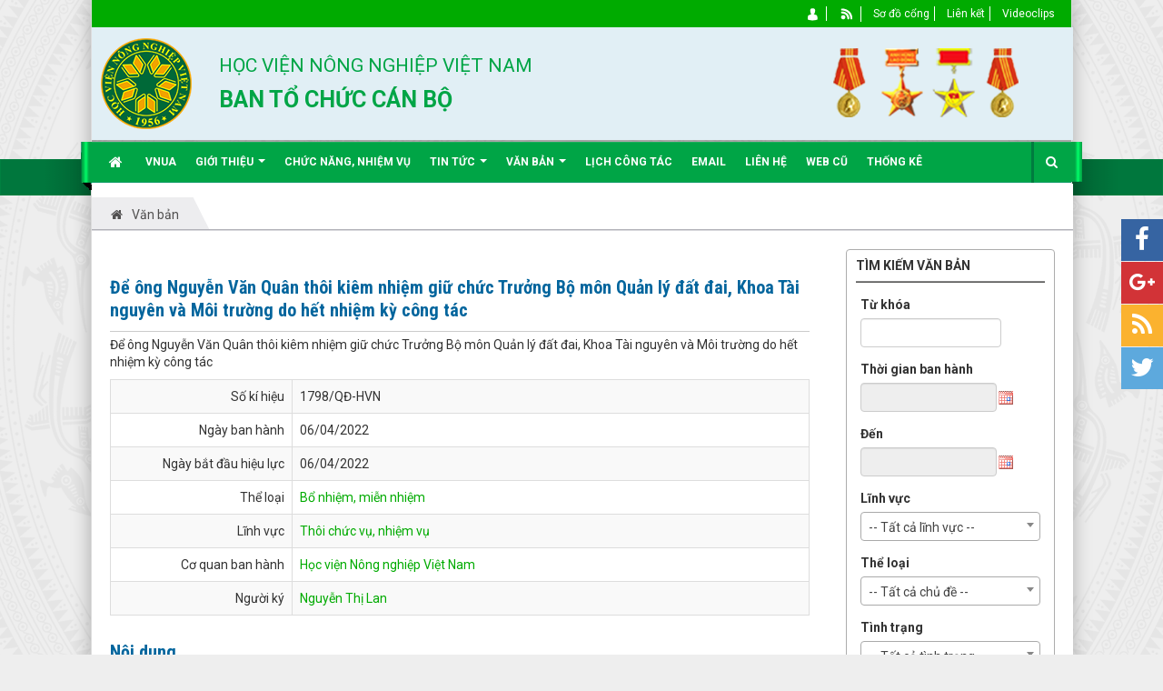

--- FILE ---
content_type: text/html; charset=UTF-8
request_url: https://tccb.vnua.edu.vn/web/vi/laws/detail/De-ong-Nguyen-Van-Quan-thoi-kiem-nhiem-giu-chuc-Truong-Bo-mon-Quan-ly-dat-dai-Khoa-Tai-nguyen-va-Moi-truong-do-het-nhiem-ky-cong-tac-882/
body_size: 12236
content:
<!DOCTYPE html>
	<html lang="vi" xmlns="http://www.w3.org/1999/xhtml" prefix="og: http://ogp.me/ns#">
	<head>
<title>Để ông Nguyễn Văn Quân thôi kiêm nhiệm giữ chức Trưởng Bộ môn Quản lý đất đai, Khoa Tài nguyên và Môi trường do hết nhiệm kỳ công tác</title>
<meta name="description" content="Để ông Nguyễn Văn Quân thôi kiêm nhiệm giữ chức Trưởng Bộ môn Quản lý đất đai, Khoa Tài nguyên và Môi trường do hết nhiệm kỳ công tác">
<meta name="keywords" content="văn quân, kiêm nhiệm, quản lý, tài nguyên, môi trường, nhiệm kỳ">
<meta name="news_keywords" content="văn quân, kiêm nhiệm, quản lý, tài nguyên, môi trường, nhiệm kỳ">
<meta name="author" content="Ban Tổ chức cán bộ, Học viện Nông nghiệp Việt Nam">
<meta name="copyright" content="Ban Tổ chức cán bộ, Học viện Nông nghiệp Việt Nam &#91;lntu@vnua.edu.vn&#93;">
<meta name="robots" content="index, archive, follow, noodp">
<meta name="googlebot" content="index,archive,follow,noodp">
<meta name="msnbot" content="all,index,follow">
<meta name="generator" content="NukeViet v4.0">
<meta http-equiv="Content-Type" content="text/html; charset=utf-8">
<meta property="og:title" content="Để ông Nguyễn Văn Quân thôi kiêm nhiệm giữ chức Trưởng Bộ môn Quản lý đất đai, Khoa Tài nguyên và Môi trường do hết nhiệm kỳ công tác">
<meta property="og:type" content="website">
<meta property="og:description" content="Để ông Nguyễn Văn Quân thôi kiêm nhiệm giữ chức Trưởng Bộ môn Quản lý đất đai, Khoa Tài nguyên và Môi trường do hết nhiệm kỳ công tác">
<meta property="og:site_name" content="Ban Tổ chức cán bộ, Học viện Nông nghiệp Việt Nam">
<meta property="og:url" content="https://tccb.vnua.edu.vn/web/vi/laws/detail/De-ong-Nguyen-Van-Quan-thoi-kiem-nhiem-giu-chuc-Truong-Bo-mon-Quan-ly-dat-dai-Khoa-Tai-nguyen-va-Moi-truong-do-het-nhiem-ky-cong-tac-882/">
<link rel="shortcut icon" href="/web/uploads/logovnua.png">
<link rel="canonical" href="https://tccb.vnua.edu.vn/web/vi/laws/detail/De-ong-Nguyen-Van-Quan-thoi-kiem-nhiem-giu-chuc-Truong-Bo-mon-Quan-ly-dat-dai-Khoa-Tai-nguyen-va-Moi-truong-do-het-nhiem-ky-cong-tac-882/">
<link rel="alternate" href="/web/vi/laws/rss/" title="Văn bản" type="application/rss+xml">
<link rel="alternate" href="/web/vi/laws/rss/Chien-luoc-ke-hoach/" title="Văn bản - Chiến lược, kế hoạch, đề án" type="application/rss+xml">
<link rel="alternate" href="/web/vi/laws/rss/Quy-dinh-Quy-che-Quy-trinh/" title="Văn bản - Quy định, Quy chế, Quy trình" type="application/rss+xml">
<link rel="alternate" href="/web/vi/laws/rss/Bo-nhiem-mien-nhiem/" title="Văn bản - Bổ nhiệm, miễn nhiệm" type="application/rss+xml">
<link rel="alternate" href="/web/vi/laws/rss/Nang-bac-luong/" title="Văn bản - Nâng bậc lương" type="application/rss+xml">
<link rel="alternate" href="/web/vi/laws/rss/Danh-gia-xep-loai/" title="Văn bản - Đánh giá, xếp loại" type="application/rss+xml">
<link rel="alternate" href="/web/vi/laws/rss/Thi-dua-khen-thuong/" title="Văn bản - Thi đua, khen thưởng" type="application/rss+xml">
<link rel="alternate" href="/web/vi/laws/rss/Dao-tao-boi-duong/" title="Văn bản - Đào tạo, bồi dưỡng" type="application/rss+xml">
<link rel="alternate" href="/web/vi/laws/rss/Phan-cong-nhiem-vu/" title="Văn bản - Phân công nhiệm vụ" type="application/rss+xml">
<link rel="alternate" href="/web/vi/laws/rss/Chuc-danh-nang-ngach/" title="Văn bản - Chức danh, nâng ngạch" type="application/rss+xml">
<link rel="alternate" href="/web/vi/laws/rss/Chuc-nang-nhiem-vu/" title="Văn bản - Chức năng, nhiệm vụ" type="application/rss+xml">
<link rel="alternate" href="/web/vi/laws/rss/Thanh-lap-Giai-the/" title="Văn bản - Thành lập, Giải thể" type="application/rss+xml">
<link rel="alternate" href="/web/vi/laws/rss/Hoi-dong-va-Ban-tu-van/" title="Văn bản - Hội đồng và Ban tư vấn" type="application/rss+xml">
<link rel="alternate" href="/web/vi/laws/rss/Che-do-chinh-sach/" title="Văn bản - Chế độ chính sách" type="application/rss+xml">
<link rel="alternate" href="/web/vi/laws/rss/Vuot-gio/" title="Văn bản - Vượt giờ" type="application/rss+xml">
<link rel="alternate" href="/web/vi/laws/rss/Cong-van-Thong-bao/" title="Văn bản - Công văn, Thông báo" type="application/rss+xml">
<link rel="alternate" href="/web/vi/laws/rss/Van-ban-noi-bo/" title="Văn bản - Văn bản nội bộ" type="application/rss+xml">
<link rel="alternate" href="/web/vi/laws/rss/Bieu-mau-khac/" title="Văn bản - Biểu mẫu khác" type="application/rss+xml">
<link rel="alternate" href="/web/vi/laws/rss/Lanh-dao-Hoc-vien/" title="Văn bản - Lãnh đạo Học viện" type="application/rss+xml">
<link rel="alternate" href="/web/vi/laws/rss/Danh-gia-xep-loai-Dang-Doan-the/" title="Văn bản - Đánh giá, xếp loại &#40;Đảng, Đoàn thể&#41;" type="application/rss+xml">
<link rel="alternate" href="/web/vi/laws/rss/Cap-cao/" title="Văn bản - Cấp cao" type="application/rss+xml">
<link rel="alternate" href="/web/vi/laws/rss/Sang-kien/" title="Văn bản - Sáng kiến" type="application/rss+xml">
<link rel="alternate" href="/web/vi/laws/rss/Ky-niem-chuong/" title="Văn bản - Kỷ niệm chương" type="application/rss+xml">
<link rel="alternate" href="/web/vi/laws/rss/Cap-co-so/" title="Văn bản - Cấp cơ sở" type="application/rss+xml">
<link rel="alternate" href="/web/vi/laws/rss/Cap-co-so-tap-the/" title="Văn bản - Cấp cơ sở &#40;tập thể&#41;" type="application/rss+xml">
<link rel="alternate" href="/web/vi/laws/rss/Ke-hoach/" title="Văn bản - Kế hoạch" type="application/rss+xml">
<link rel="alternate" href="/web/vi/laws/rss/Cac-Ban-chuc-nang/" title="Văn bản - Đơn vị chức năng" type="application/rss+xml">
<link rel="alternate" href="/web/vi/laws/rss/Cac-Khoa/" title="Văn bản - Các Khoa" type="application/rss+xml">
<link rel="alternate" href="/web/vi/laws/rss/Vien-Trung-tam-Cong-ty/" title="Văn bản - Viện, Trung tâm, Công ty" type="application/rss+xml">
<link rel="alternate" href="/web/vi/laws/rss/Co-huu/" title="Văn bản - Cơ hữu" type="application/rss+xml">
<link rel="alternate" href="/web/vi/laws/rss/Thinh-giang/" title="Văn bản - Thỉnh giảng" type="application/rss+xml">
<link rel="alternate" href="/web/vi/laws/rss/NCKH/" title="Văn bản - NCKH" type="application/rss+xml">
<link rel="preload" as="script" href="/web/assets/js/jquery/jquery.min.js?t=136">
<link rel="preload" as="script" href="/web/assets/js/language/vi.js?t=136">
<link rel="preload" as="script" href="/web/assets/js/global.js?t=136">
<link rel="preload" as="script" href="/web/themes/default/js/laws.js?t=136">
<link rel="preload" as="script" href="/web/assets/js/jquery/jquery.cookie.js?t=136">
<link rel="preload" as="script" href="/web/themes/egov/js/main.js?t=136">
<link rel="preload" as="script" href="/web/themes/egov/js/custom.js?t=136">
<link rel="preload" as="script" href="/web/themes/egov/js/jquery.slimmenu.js?t=136">
<link rel="preload" as="script" href="/web/assets/js/jquery-ui/jquery-ui.min.js?t=136">
<link rel="preload" as="script" href="/web/assets/js/language/jquery.ui.datepicker-vi.js?t=136">
<link rel="preload" as="script" href="/web/assets/js/select2/select2.min.js?t=136">
<link rel="preload" as="script" href="/web/assets/js/select2/i18n/vi.js?t=136">
<link rel="preload" as="script" href="/web/themes/egov/js/bootstrap.min.js?t=136">
<link rel="StyleSheet" href="/web/assets/css/font-awesome.min.css?t=136">
<link rel="StyleSheet" href="/web/themes/egov/css/bootstrap.non-responsive.css?t=136">
<link rel="StyleSheet" href="/web/themes/egov/css/style.css?t=136">
<link rel="StyleSheet" href="/web/themes/egov/css/style.non-responsive.css?t=136">
<link rel="StyleSheet" href="/web/themes/egov/css/custom.css?t=136">
<link rel="StyleSheet" href="/web/themes/egov/css/style-green.css?t=136">
<link rel="StyleSheet" href="/web/themes/default/css/laws.css?t=136">
<link rel="stylesheet" type="text/css" href="/web/assets/js/jquery-ui/jquery-ui.min.css?t=136">
<link rel="stylesheet" href="/web/assets/js/select2/select2.min.css?t=136">
<script data-show="inline">(function(i,s,o,g,r,a,m){i['GoogleAnalyticsObject']=r;i[r]=i[r]||function(){
(i[r].q=i[r].q||[]).push(arguments)},i[r].l=1*new Date();a=s.createElement(o),
m=s.getElementsByTagName(o)[0];a.async=1;a.src=g;m.parentNode.insertBefore(a,m)
})(window,document,'script','https://www.google-analytics.com/analytics.js','ga');
ga('create', 'UA-148874429-1', '.tccb.vnua.edu.vn');
ga('send', 'pageview');
</script>
</head>
	<body>

    <noscript>
		<div class="alert alert-danger">Trình duyệt của bạn đã tắt chức năng hỗ trợ JavaScript.<br />Website chỉ làm việc khi bạn bật nó trở lại.<br />Để tham khảo cách bật JavaScript, hãy click chuột <a href="http://wiki.nukeviet.vn/support:browser:enable_javascript">vào đây</a>!</div>
	</noscript>
    <div class="body-bg">
	<div class="sitemenu-bg">
        <div class="sitemenu-ct">
            <div class="sitemenu-ctl">&nbsp;</div>
            <div class="sitemenu-ctr">&nbsp;</div>
        </div>
    </div>
	<div class="wraper bg-shadow-body">
		<header>
			<div class="container">
				<div id="header" class="row">
                    <div class="banner">
                                                        <img alt="Ban Tổ chức cán bộ, Học viện Nông nghiệp Việt Nam" src="/web/uploads/bg_logo.png" />
                    </div>
				    <div class="logo col-xs-24 col-sm-4 col-md-3">
                                                <a title="Ban Tổ chức cán bộ, Học viện Nông nghiệp Việt Nam" href="/web/vi/"><img src="/web/uploads/logovnua.png" width="100" height="100" alt="Ban Tổ chức cán bộ, Học viện Nông nghiệp Việt Nam" /></a>
                                                <h1>Ban Tổ chức cán bộ, Học viện Nông nghiệp Việt Nam</h1>
                        <h2></h2>
                    </div>
                    <div class="col-xs-24 col-sm-20 col-md-21">
                        <div class="sitebannertext">
                            <div class="sn">HỌC VIỆN NÔNG NGHIỆP VIỆT NAM</div>
<div class="sd">BAN TỔ CHỨC CÁN BỘ</div>
                        </div>
                    </div>
				</div>
			</div>
		</header>
		<nav class="second-nav" id="menusite">
			<div class="bg clearfix">
				<div class="menuctwrap">
                    <div class="navbar navbar-default navbar-static-top" role="navigation">
	<div class="navbar-header">
		<button type="button" class="navbar-toggle" data-toggle="collapse" data-target="#menu-site-default">
			<span class="sr-only">&nbsp;</span>
			<span class="icon-bar">&nbsp;</span>
			<span class="icon-bar">&nbsp;</span>
			<span class="icon-bar">&nbsp;</span>
		</button>
	</div>
	<div class="collapse navbar-collapse" id="menu-site-default">
        <ul class="nav navbar-nav ellipsissub">
			<li>
				<a class="home" title="Trang nhất" href="/web/vi/"><em class="fa fa-lg fa-home">&nbsp;</em><span class="visible-xs-inline-block"> Trang nhất</span></a>
			</li>
			            <li  rol="presentation">
                <a class="dropdown-toggle"  href="https://vnua.edu.vn" role="button" aria-expanded="false" title="VNUA"  onclick="this.target='_blank'">VNUA</a>
			</li>
            <li  class="dropdown" rol="presentation">
                <a class="dropdown-toggle"  href="/web/vi/about/" role="button" aria-expanded="false" title="Giới thiệu" >Giới thiệu <strong class="caret">&nbsp;</strong></a>
                                <ul class="dropdown-menu">
	    <li  style="min-width: auto;width: 200px;">
        <a href="/web/vi/about/Chuc-nang-va-nhiem-vu.html" title="Chức năng và nhiệm vụ" >Chức năng và nhiệm vụ</a>
    </li>
    <li  style="min-width: auto;width: 200px;">
        <a href="/web/vi/about/Phan-cong-nhiem-vu.html" title="Phân công nhiệm vụ" >Phân công nhiệm vụ</a>
    </li>
    <li  style="min-width: auto;width: 200px;">
        <a href="/web/vi/about/Danh-sach-NGND-NGUT.html" title="Dánh sách NGND, NGƯT" >Dánh sách NGND, NGƯT</a>
    </li>
    <li  style="min-width: auto;width: 200px;">
        <a href="/web/vi/about/Danh-sach-GS-PGS.html" title="Danh sách GS, PGS" >Danh sách GS, PGS</a>
    </li>
    <li  style="min-width: auto;width: 200px;">
        <a href="http://www1.vnua.edu.vn/web/lanhdao.asp" title="Lãnh đạo các đơn vị" >Lãnh đạo các đơn vị</a>
    </li>
    <li  style="min-width: auto;width: 200px;">
        <a href="https://vnua.edu.vn/trang-ca-nhan" title="Lý lịch khoa học" >Lý lịch khoa học</a>
    </li>
</ul>
			</li>
            <li  rol="presentation">
                <a class="dropdown-toggle"  href="/web/vi/laws/Chuc-nang-nhiem-vu/" role="button" aria-expanded="false" title="Chức năng, nhiệm vụ" >Chức năng, nhiệm vụ</a>
			</li>
            <li  class="dropdown" rol="presentation">
                <a class="dropdown-toggle"  href="/web/vi/news/" role="button" aria-expanded="false" title="Tin Tức" >Tin Tức <strong class="caret">&nbsp;</strong></a>
                                <ul class="dropdown-menu">
	    <li  style="min-width: auto;width: 200px;">
        <a href="/web/vi/news/tin-hoat-dong/" title="Tin hoạt động" >Tin hoạt động</a>
    </li>
    <li class="dropdown-submenu" style="min-width: auto;width: 200px;">
        <a href="/web/vi/news/chuc-danh-giao-su-pho-giao-su/" title="Giáo sư, Phó Giáo sư" >Giáo sư, Phó Giáo sư</a>
                <ul class="dropdown-menu">
	    <li  style="min-width: auto;width: 200px;">
        <a href="/web/vi/news/bo-nhiem-lai/" title="Bổ nhiệm lại" >Bổ nhiệm lại</a>
    </li>
    <li  style="min-width: auto;width: 200px;">
        <a href="/web/vi/news/nam-2025/" title="Năm 2025" >Năm 2025</a>
    </li>
    <li  style="min-width: auto;width: 200px;">
        <a href="/web/vi/news/nam-2024/" title="Năm 2024" >Năm 2024</a>
    </li>
    <li  style="min-width: auto;width: 200px;">
        <a href="/web/vi/news/nam-2023/" title="Năm 2023" >Năm 2023</a>
    </li>
    <li  style="min-width: auto;width: 200px;">
        <a href="/web/vi/news/nam-2022/" title="Năm 2022" >Năm 2022</a>
    </li>
    <li  style="min-width: auto;width: 200px;">
        <a href="/web/vi/news/nam-2021/" title="Năm 2021" >Năm 2021</a>
    </li>
    <li  style="min-width: auto;width: 200px;">
        <a href="/web/vi/news/nam-2020/" title="Năm 2020" >Năm 2020</a>
    </li>
    <li  style="min-width: auto;width: 200px;">
        <a href="/web/vi/news/nam-2019/" title="Năm 2019" >Năm 2019</a>
    </li>
    <li  style="min-width: auto;width: 200px;">
        <a href="/web/vi/news/nam-2018-tro-ve-truoc/" title="Năm 2018 trở về trước" >Năm 2018 trở về trước</a>
    </li>
</ul>
    </li>
    <li  style="min-width: auto;width: 200px;">
        <a href="/web/vi/news/tuyen-dung/" title="Tuyển dụng" >Tuyển dụng</a>
    </li>
    <li  style="min-width: auto;width: 200px;">
        <a href="/web/vi/news/tuyen-sinh-sinh-vien/" title="Tuyển sinh - Sinh viên" >Tuyển sinh - Sinh viên</a>
    </li>
    <li  style="min-width: auto;width: 200px;">
        <a href="/web/vi/news/thi-dua-khen-thuong/" title="Đánh giá, Thi đua, khen thưởng" >Đánh giá, Thi đua, khen thưởng</a>
    </li>
    <li  style="min-width: auto;width: 200px;">
        <a href="/web/vi/news/thanh-toan-vuot-gio/" title="Thanh toán vượt giờ" >Thanh toán vượt giờ</a>
    </li>
    <li  style="min-width: auto;width: 200px;">
        <a href="/web/vi/news/che-do-chinh-sach/" title="Chế độ chính sách" >Chế độ chính sách</a>
    </li>
    <li  style="min-width: auto;width: 200px;">
        <a href="/web/vi/news/dao-tao-boi-duong/" title="Đào tạo, bồi dưỡng" >Đào tạo, bồi dưỡng</a>
    </li>
    <li  style="min-width: auto;width: 200px;">
        <a href="/web/vi/news/nang-bac-luong/" title="Nâng bậc lương" >Nâng bậc lương</a>
    </li>
    <li  style="min-width: auto;width: 200px;">
        <a href="/web/vi/news/chuc-danh-nghe-nghiep/" title="Chức danh nghề nghiệp" >Chức danh nghề nghiệp</a>
    </li>
    <li  style="min-width: auto;width: 200px;">
        <a href="/web/vi/news/thanh-lap-bo-nhiem/" title="Thành lập, Bổ nhiệm" >Thành lập, Bổ nhiệm</a>
    </li>
    <li  style="min-width: auto;width: 200px;">
        <a href="/web/vi/news/chien-luoc-ke-hoach/" title="Chiến lược - Kế hoạch" >Chiến lược - Kế hoạch</a>
    </li>
    <li  style="min-width: auto;width: 200px;">
        <a href="/web/vi/news/quy-dinh-quy-che/" title="Quy định, quy chế" >Quy định, quy chế</a>
    </li>
</ul>
			</li>
            <li  class="dropdown" rol="presentation">
                <a class="dropdown-toggle"  href="/web/vi/laws/" role="button" aria-expanded="false" title="Văn bản" >Văn bản <strong class="caret">&nbsp;</strong></a>
                                <ul class="dropdown-menu">
	    <li  style="min-width: auto;width: 200px;">
        <a href="/web/vi/laws/Chien-luoc-ke-hoach/" title="Chiến lược, kế hoạch, đề án" >Chiến lược, kế hoạch, đề án</a>
    </li>
    <li  style="min-width: auto;width: 200px;">
        <a href="/web/vi/laws/Quy-dinh-Quy-che-Quy-trinh/" title="Quy định, Quy chế, Quy trình" >Quy định, Quy chế, Quy trình</a>
    </li>
    <li class="dropdown-submenu" style="min-width: auto;width: 200px;">
        <a href="/web/vi/laws/Bo-nhiem-mien-nhiem/" title="Bổ nhiệm, miễn nhiệm" >Bổ nhiệm, miễn nhiệm</a>
                <ul class="dropdown-menu">
	    <li  style="min-width: auto;width: 200px;">
        <a href="/web/vi/laws/Lanh-dao-Hoc-vien/" title="Lãnh đạo Học viện" >Lãnh đạo Học viện</a>
    </li>
</ul>
    </li>
    <li  style="min-width: auto;width: 200px;">
        <a href="/web/vi/laws/Nang-bac-luong/" title="Nâng bậc lương" >Nâng bậc lương</a>
    </li>
    <li class="dropdown-submenu" style="min-width: auto;width: 200px;">
        <a href="/web/vi/laws/Danh-gia-xep-loai/" title="Đánh giá, xếp loại" >Đánh giá, xếp loại</a>
                <ul class="dropdown-menu">
	    <li  style="min-width: auto;width: 200px;">
        <a href="/web/vi/laws/Danh-gia-xep-loai-Dang-Doan-the/" title="Đánh giá, xếp loại &#40;Đảng, Đoàn thể&#41;" >Đánh giá, xếp loại (Đảng, Đoàn thể)</a>
    </li>
</ul>
    </li>
    <li class="dropdown-submenu" style="min-width: auto;width: 200px;">
        <a href="/web/vi/laws/Thi-dua-khen-thuong/" title="Thi đua, khen thưởng" >Thi đua, khen thưởng</a>
                <ul class="dropdown-menu">
	    <li  style="min-width: auto;width: 200px;">
        <a href="/web/vi/laws/Cap-cao/" title="Cấp cao" >Cấp cao</a>
    </li>
    <li  style="min-width: auto;width: 200px;">
        <a href="/web/vi/laws/Sang-kien/" title="Sáng kiến" >Sáng kiến</a>
    </li>
    <li  style="min-width: auto;width: 200px;">
        <a href="/web/vi/laws/Ky-niem-chuong/" title="Kỷ niệm chương" >Kỷ niệm chương</a>
    </li>
    <li  style="min-width: auto;width: 200px;">
        <a href="/web/vi/laws/Cap-co-so/" title="Cấp cơ sở" >Cấp cơ sở</a>
    </li>
    <li  style="min-width: auto;width: 200px;">
        <a href="/web/vi/laws/Cap-co-so-tap-the/" title="Cấp cơ sở &#40;tập thể&#41;" >Cấp cơ sở (tập thể)</a>
    </li>
</ul>
    </li>
    <li class="dropdown-submenu" style="min-width: auto;width: 200px;">
        <a href="/web/vi/laws/Dao-tao-boi-duong/" title="Đào tạo, bồi dưỡng" >Đào tạo, bồi dưỡng</a>
                <ul class="dropdown-menu">
	    <li  style="min-width: auto;width: 200px;">
        <a href="/web/vi/laws/Ke-hoach/" title="Kế hoạch" >Kế hoạch</a>
    </li>
</ul>
    </li>
    <li  style="min-width: auto;width: 200px;">
        <a href="/web/vi/laws/Phan-cong-nhiem-vu/" title="Phân công nhiệm vụ" >Phân công nhiệm vụ</a>
    </li>
    <li  style="min-width: auto;width: 200px;">
        <a href="/web/vi/laws/Chuc-danh-nang-ngach/" title="Chức danh, nâng ngạch" >Chức danh, nâng ngạch</a>
    </li>
    <li class="dropdown-submenu" style="min-width: auto;width: 200px;">
        <a href="/web/vi/laws/Chuc-nang-nhiem-vu/" title="Chức năng, nhiệm vụ" >Chức năng, nhiệm vụ</a>
                <ul class="dropdown-menu">
	    <li  style="min-width: auto;width: 200px;">
        <a href="/web/vi/laws/Cac-Ban-chuc-nang/" title="Đơn vị chức năng" >Đơn vị chức năng</a>
    </li>
    <li  style="min-width: auto;width: 200px;">
        <a href="/web/vi/laws/Cac-Khoa/" title="Các Khoa" >Các Khoa</a>
    </li>
    <li  style="min-width: auto;width: 200px;">
        <a href="/web/vi/laws/Vien-Trung-tam-Cong-ty/" title="Viện, Trung tâm, Công ty" >Viện, Trung tâm, Công ty</a>
    </li>
</ul>
    </li>
    <li  style="min-width: auto;width: 200px;">
        <a href="/web/vi/laws/Thanh-lap-Giai-the/" title="Thành lập, Giải thể" >Thành lập, Giải thể</a>
    </li>
    <li  style="min-width: auto;width: 200px;">
        <a href="/web/vi/laws/Hoi-dong-va-Ban-tu-van/" title="Hội đồng và Ban tư vấn" >Hội đồng và Ban tư vấn</a>
    </li>
    <li  style="min-width: auto;width: 200px;">
        <a href="/web/vi/laws/Che-do-chinh-sach/" title="Chế độ chính sách" >Chế độ chính sách</a>
    </li>
    <li class="dropdown-submenu" style="min-width: auto;width: 200px;">
        <a href="/web/vi/laws/Vuot-gio/" title="Vượt giờ" >Vượt giờ</a>
                <ul class="dropdown-menu">
	    <li  style="min-width: auto;width: 200px;">
        <a href="/web/vi/laws/Co-huu/" title="Cơ hữu" >Cơ hữu</a>
    </li>
    <li  style="min-width: auto;width: 200px;">
        <a href="/web/vi/laws/Thinh-giang/" title="Thỉnh giảng" >Thỉnh giảng</a>
    </li>
    <li  style="min-width: auto;width: 200px;">
        <a href="/web/vi/laws/NCKH/" title="NCKH" >NCKH</a>
    </li>
</ul>
    </li>
    <li  style="min-width: auto;width: 200px;">
        <a href="/web/vi/laws/Cong-van-Thong-bao/" title="Công văn, Thông báo" >Công văn, Thông báo</a>
    </li>
    <li  style="min-width: auto;width: 200px;">
        <a href="/web/vi/laws/Van-ban-noi-bo/" title="Văn bản nội bộ" >Văn bản nội bộ</a>
    </li>
    <li  style="min-width: auto;width: 200px;">
        <a href="/web/vi/laws/Bieu-mau-khac/" title="Biểu mẫu khác" >Biểu mẫu khác</a>
    </li>
</ul>
			</li>
            <li  rol="presentation">
                <a class="dropdown-toggle"  href="https://vphv.vnua.edu.vn/" role="button" aria-expanded="false" title="Lịch công tác"  onclick="this.target='_blank'">Lịch công tác</a>
			</li>
            <li  rol="presentation">
                <a class="dropdown-toggle"  href="https://outlook.office.com/" role="button" aria-expanded="false" title="EMAIL"  onclick="this.target='_blank'">EMAIL</a>
			</li>
            <li  rol="presentation">
                <a class="dropdown-toggle"  href="/web/vi/contact/" role="button" aria-expanded="false" title="Liên hệ" >Liên hệ</a>
			</li>
            <li  rol="presentation">
                <a class="dropdown-toggle"  href="http://www1.vnua.edu.vn/web/default.asp" role="button" aria-expanded="false" title="Web cũ"  onclick="this.target='_blank'">Web cũ</a>
			</li>
            <li  rol="presentation">
                <a class="dropdown-toggle"  href="http://www1.vnua.edu.vn/web/thongke.asp" role="button" aria-expanded="false" title="Thống kê"  onclick="this.target='_blank'">Thống kê</a>
			</li>
        </ul>
        <div class="pull-right reponsive-pull">
            <a data-toggle="mycollapse" href="#toggleearch" id="toggleearchbtn"><i class="fa fa-search"></i></a>
        </div>
        <div class="collapse" id="toggleearch">
            <form method="get" action="/web/vi/seek/" id="siteformsearch" data-minlen="3" data-maxlen="60">
                <input type="text" class="form-control" name="q"/>
                <button type="submit" class="btn btn-primary"><i class="fa fa-search"></i></button>
            </form>
        </div>
        <div class="conner-left">&nbsp;</div>
        <div class="conner-right">&nbsp;</div>
    </div>
</div>
                </div>
			</div>
		</nav>
		<nav class="header-nav">
			<div class="container">
				<div class="float-right">
					<div class="language"></div>
					<div class="menutop-fix"><ul class="menutop">
		<li  class="li-first-menu">
		<a title="Thành viên" href="/web/vi/users/" ><img src="/web/uploads/menu/user_1.png" />&nbsp;<span>Thành viên</span></a>
	</li>
	<li  class="li-second-display">
		<a title="RSS" href="/web/vi/feeds/" ><img src="/web/uploads/menu/rss_1.png" />&nbsp;<span>RSS</span></a>
	</li>
	<li >
		<a title="Sơ đồ cổng" href="/web/vi/feeds/" ><span>Sơ đồ cổng</span></a>
	</li>
	<li >
		<a title="Liên kết" href="/web/vi/page/thong-bao.html" ><span>Liên kết</span></a>
	</li>
	<li >
		<a title="Videoclips" href="https://tccb.vnua.edu.vn/web/vi/videoclips/" ><span>Videoclips</span></a>
	</li>
</ul>
</div>
					<div id="tip" data-content="">
						<div class="bg"></div>
					</div>
				</div>
			</div>
		</nav>
		<section>
			<div class="container dissmisshome" id="body">
                                <nav class="third-nav">
    				<div class="row">
                        <div class="bg">
                        <div class="clearfix">
                            <div class="col-xs-24 col-sm-24 col-md-24">
                                <div class="breadcrumbs-wrap">
                                	<div class="display">
                                		<a class="show-subs-breadcrumbs hidden" href="#" onclick="showSubBreadcrumbs(this, event);"><em class="fa fa-lg fa-angle-right"></em></a>
		                                <div class="breadcrumbs-bg">
                                            <ul class="breadcrumbs list-none"></ul>
                                        </div>
									</div>
									<ul class="subs-breadcrumbs"></ul>
	                                <ul class="temp-breadcrumbs hidden">
	                                    <li itemscope itemtype="http://data-vocabulary.org/Breadcrumb"><a href="/web/vi/" itemprop="url" title="Trang nhất"><span itemprop="title">Trang nhất</span></a></li>
	                                    <li itemscope itemtype="http://data-vocabulary.org/Breadcrumb"><a href="/web/vi/laws/" itemprop="url" title="Văn bản"><span class="txt" itemprop="title">Văn bản</span></a></li>
	                                </ul>
								</div>
                            </div>
                        </div>
                        </div>
                    </div>
                </nav>
<div class="row shadow-bg bg-body-new">
	<div class="col-sm-16 col-md-18 fix-more-padding">
        <div class="border-bottom-news"></div>
		<div class="border-bottom-news">
			<h3 class="lawh3">Để ông Nguyễn Văn Quân thôi kiêm nhiệm giữ chức Trưởng Bộ môn Quản lý đất đai, Khoa Tài nguyên và Môi trường do hết nhiệm kỳ công tác</h3>
<p>Để ông Nguyễn Văn Quân thôi kiêm nhiệm giữ chức Trưởng Bộ môn Quản lý đất đai, Khoa Tài nguyên và Môi trường do hết nhiệm kỳ công tác</p>

<div class="table-responsive">
    <table class="table table-striped table-bordered table-hover">
        <tbody>
            <tr class="hoatim">
                <td style="width:200px" class="text-right">Số kí hiệu</td>
                <td>1798&#x002F;QĐ-HVN</td>
            </tr>
                        <tr class="hoatim">
                <td class="text-right">Ngày ban hành</td>
                <td>06/04/2022</td>
            </tr>
                        <tr class="hoatim">
                <td class="text-right">Ngày bắt đầu hiệu lực</td>
                <td>06/04/2022</td>
            </tr>
                        <tr class="hoatim">
                <td class="text-right">Thể loại</td>
                <td>
                    <a href="/web/vi/laws/Bo-nhiem-mien-nhiem/" title="Bổ nhiệm, miễn nhiệm">Bổ nhiệm, miễn nhiệm</a>
                </td>
            </tr>
            <tr class="hoatim">
                <td class="text-right">Lĩnh vực</td>
                <td>
                    <a href="/web/vi/laws/area/Thoi-chuc-vu-nhiem-vu/" title="Thôi chức vụ, nhiệm vụ">Thôi chức vụ, nhiệm vụ</a><br />
                </td>
            </tr>
                        <tr class="hoatim">
                <td class="text-right">Cơ quan ban hành</td>
                <td>
                    <a href="/web/vi/laws/subject/Hoc-vien-Nong-nghiep-Viet-Nam/" title="Học viện Nông nghiệp Việt Nam">Học viện Nông nghiệp Việt Nam</a>
                </td>
            </tr>
                        <tr class="hoatim">
                <td class="text-right">Người ký</td>
                <td>
                    <a href="/web/vi/laws/signer/9/Nguyen-Thi-Lan/" title="Nguyễn Thị Lan">Nguyễn Thị Lan</a>
                </td>
            </tr>
        </tbody>
    </table>
</div>

<h3 class="lawh3">Nội dung</h3>
<p class="m-bottom">Để ông Nguyễn Văn Quân thôi kiêm nhiệm giữ chức Trưởng Bộ môn Quản lý đất đai, Khoa Tài nguyên và Môi trường do hết nhiệm kỳ công tác</p>

<div id="comment"></div>
<h3 class="lawh3"><em class="fa fa-download">&nbsp;</em>File đính kèm</h3>
<div class="list-group laws-download-file">
        <div class="list-group-item">
        <span class="badge"><a role="button" data-toggle="collapse" href="#pdf2e6456240f24cc4258ea607771a56a5b" aria-expanded="false" aria-controls="pdf2e6456240f24cc4258ea607771a56a5b"><i class="fa fa-file-pdf-o" data-toggle="tooltip" data-title="Xem trước tập tin PDF"></i></a></span>
        <a href="/web/vi/laws/detail/De-ong-Nguyen-Van-Quan-thoi-kiem-nhiem-giu-chuc-Truong-Bo-mon-Quan-ly-dat-dai-Khoa-Tai-nguyen-va-Moi-truong-do-het-nhiem-ky-cong-tac-882/?download=1&amp;id=0" title="Tải tập tin 2022_04_07_so_1798_nguyen-van-quan_thoi-tbm_quan-ly-dat-dai.pdf">Tải tập tin : <strong>2022_04_07_so_1798_nguyen-van-quan_thoi-tbm_quan-ly-dat-dai.pdf</strong></a>
                <div class="clearfix"></div>
        <div class="collapse" id="pdf2e6456240f24cc4258ea607771a56a5b" data-src="/web/vi/laws/detail/De-ong-Nguyen-Van-Quan-thoi-kiem-nhiem-giu-chuc-Truong-Bo-mon-Quan-ly-dat-dai-Khoa-Tai-nguyen-va-Moi-truong-do-het-nhiem-ky-cong-tac-882/?pdf=1&amp;id=0" data-toggle="collapsepdf">
            <div style="height:10px"></div>
            <div class="well">
                <iframe frameborder="0" height="600" scrolling="yes" src="" width="100%"></iframe>
            </div>
        </div>
    </div>
</div>
<h3 class="subtitle">Các văn bản cùng thể loại <a href="/web/vi/laws/Bo-nhiem-mien-nhiem/" title="Bổ nhiệm, miễn nhiệm">"Bổ nhiệm, miễn nhiệm"</a></h3>
<div class="table-responsive">
	<table class="table table-striped table-bordered table-hover">
		<colgroup>
			<col width="150" />
			<col width="125" />
			<col />
		</colgroup>
		<thead>
            <tr>
                <th class="text-center">Số kí hiệu</th>
                                <th class="text-center">Ngày ban hành</th>
                <th class="text-center">Trích yếu</th>
            </tr>
        </thead>
						<tr>
				<td><a href="/web/vi/laws/detail/Quyet-dinh-giao-ba-Nguyen-Thi-Huong-giu-nhiem-vu-Pho-Giam-doc-Benh-vien-Thu-y-Khoa-Thu-y-1624/" title="71&#x002F;QĐ-HVN">71&#x002F;QĐ-HVN</a></td>
								<td>06/01/2026</td>
				<td><a href="/web/vi/laws/detail/Quyet-dinh-giao-ba-Nguyen-Thi-Huong-giu-nhiem-vu-Pho-Giam-doc-Benh-vien-Thu-y-Khoa-Thu-y-1624/" title="Quyết định giao bà Nguyễn Thị Hương giữ nhiệm vụ Phó Giám đốc Bệnh viện Thú y, Khoa Thú y">Quyết định giao bà Nguyễn Thị Hương giữ nhiệm vụ Phó Giám đốc Bệnh viện Thú y, Khoa Thú y</a></td>
			</tr>
			<tr>
				<td><a href="/web/vi/laws/detail/Quyet-dinh-giao-ong-Bui-Tran-Anh-Dao-kiem-giu-nhiem-vu-Giam-doc-Benh-vien-Thu-y-Khoa-Thu-y-1623/" title="70&#x002F;QĐ-HVN">70&#x002F;QĐ-HVN</a></td>
								<td>06/01/2026</td>
				<td><a href="/web/vi/laws/detail/Quyet-dinh-giao-ong-Bui-Tran-Anh-Dao-kiem-giu-nhiem-vu-Giam-doc-Benh-vien-Thu-y-Khoa-Thu-y-1623/" title="Quyết định giao ông Bùi Trần Anh Đào kiêm giữ nhiệm vụ Giám đốc Bệnh viện Thú y, Khoa Thú y">Quyết định giao ông Bùi Trần Anh Đào kiêm giữ nhiệm vụ Giám đốc Bệnh viện Thú y, Khoa Thú y</a></td>
			</tr>
			<tr>
				<td><a href="/web/vi/laws/detail/Quyet-dinh-de-ong-Nguyen-Van-Phuong-thoi-giu-nhiem-vu-Pho-Giam-doc-Benh-vien-Thu-y-Khoa-Thu-y-1622/" title="69&#x002F;QĐ-HVN">69&#x002F;QĐ-HVN</a></td>
								<td>06/01/2026</td>
				<td><a href="/web/vi/laws/detail/Quyet-dinh-de-ong-Nguyen-Van-Phuong-thoi-giu-nhiem-vu-Pho-Giam-doc-Benh-vien-Thu-y-Khoa-Thu-y-1622/" title="Quyết định để ông Nguyễn Văn Phương thôi giữ nhiệm vụ Phó Giám đốc Bệnh viện Thú y, Khoa Thú y">Quyết định để ông Nguyễn Văn Phương thôi giữ nhiệm vụ Phó Giám đốc Bệnh viện Thú y, Khoa Thú y</a></td>
			</tr>
			<tr>
				<td><a href="/web/vi/laws/detail/Quyet-dinh-de-ong-Le-Van-Hung-thoi-giu-nhiem-vu-Pho-Giam-doc-Benh-vien-Thu-y-Khoa-Thu-y-1621/" title="68&#x002F;QĐ-HVN">68&#x002F;QĐ-HVN</a></td>
								<td>06/01/2026</td>
				<td><a href="/web/vi/laws/detail/Quyet-dinh-de-ong-Le-Van-Hung-thoi-giu-nhiem-vu-Pho-Giam-doc-Benh-vien-Thu-y-Khoa-Thu-y-1621/" title="Quyết định để ông Lê Văn Hùng thôi giữ nhiệm vụ Phó Giám đốc Bệnh viện Thú y, Khoa Thú y">Quyết định để ông Lê Văn Hùng thôi giữ nhiệm vụ Phó Giám đốc Bệnh viện Thú y, Khoa Thú y</a></td>
			</tr>
			<tr>
				<td><a href="/web/vi/laws/detail/Quyet-dinh-de-ong-Tran-Van-Nen-thoi-giu-nhiem-vu-Giam-doc-Benh-vien-Thu-y-Khoa-Thu-y-1620/" title="67&#x002F;QĐ-HVN">67&#x002F;QĐ-HVN</a></td>
								<td>06/01/2026</td>
				<td><a href="/web/vi/laws/detail/Quyet-dinh-de-ong-Tran-Van-Nen-thoi-giu-nhiem-vu-Giam-doc-Benh-vien-Thu-y-Khoa-Thu-y-1620/" title="Quyết định để ông Trần Văn Nên thôi giữ nhiệm vụ Giám đốc Bệnh viện Thú y, Khoa Thú y">Quyết định để ông Trần Văn Nên thôi giữ nhiệm vụ Giám đốc Bệnh viện Thú y, Khoa Thú y</a></td>
			</tr>
			<tr>
				<td><a href="/web/vi/laws/detail/Quyet-dinh-de-ong-Le-Ngoc-Huong-thoi-giu-chuc-Pho-Giam-doc-Trung-tam-Tin-hoc-Hoc-vien-Nong-nghiep-Viet-Nam-1574/" title="5552&#x002F;QĐ-HVN">5552&#x002F;QĐ-HVN</a></td>
								<td>06/11/2025</td>
				<td><a href="/web/vi/laws/detail/Quyet-dinh-de-ong-Le-Ngoc-Huong-thoi-giu-chuc-Pho-Giam-doc-Trung-tam-Tin-hoc-Hoc-vien-Nong-nghiep-Viet-Nam-1574/" title="Quyết định để ông Lê Ngọc Hướng thôi giữ chức Phó Giám đốc Trung tâm Tin học Học viện Nông nghiệp Việt Nam">Quyết định để ông Lê Ngọc Hướng thôi giữ chức Phó Giám đốc Trung tâm Tin học Học viện Nông nghiệp Việt Nam</a></td>
			</tr>
			<tr>
				<td><a href="/web/vi/laws/detail/Quyet-dinh-giao-ba-Nguyen-Thi-Thu-Huyen-giu-nhiem-vu-Pho-Giam-doc-Trung-tam-Tin-hoc-va-Ky-nang-mem-VNUA-1573/" title="5555&#x002F;QĐ-HVN">5555&#x002F;QĐ-HVN</a></td>
								<td>06/11/2025</td>
				<td><a href="/web/vi/laws/detail/Quyet-dinh-giao-ba-Nguyen-Thi-Thu-Huyen-giu-nhiem-vu-Pho-Giam-doc-Trung-tam-Tin-hoc-va-Ky-nang-mem-VNUA-1573/" title="Quyết định giao bà Nguyễn Thị Thu Huyền giữ nhiệm vụ Phó Giám đốc Trung tâm Tin học và Kỹ năng mềm VNUA">Quyết định giao bà Nguyễn Thị Thu Huyền giữ nhiệm vụ Phó Giám đốc Trung tâm Tin học và Kỹ năng mềm VNUA</a></td>
			</tr>
			<tr>
				<td><a href="/web/vi/laws/detail/Quyet-dinh-bo-nhiem-ong-Pham-Quang-Dung-giu-chuc-Pho-Giam-doc-Trung-tam-Tin-hoc-va-Ky-nang-mem-VNUA-1572/" title="5556&#x002F;QĐ-HVN">5556&#x002F;QĐ-HVN</a></td>
								<td>06/11/2025</td>
				<td><a href="/web/vi/laws/detail/Quyet-dinh-bo-nhiem-ong-Pham-Quang-Dung-giu-chuc-Pho-Giam-doc-Trung-tam-Tin-hoc-va-Ky-nang-mem-VNUA-1572/" title="Quyết định bổ nhiệm ông Phạm Quang Dũng giữ chức Phó Giám đốc Trung tâm Tin học và Kỹ năng mềm VNUA">Quyết định bổ nhiệm ông Phạm Quang Dũng giữ chức Phó Giám đốc Trung tâm Tin học và Kỹ năng mềm VNUA</a></td>
			</tr>
			<tr>
				<td><a href="/web/vi/laws/detail/Quyet-dinh-bo-nhiem-ong-Ngo-Tri-Duong-giu-chuc-Giam-doc-Trung-tam-Tin-hoc-va-Ky-nang-mem-VNUA-1571/" title="5557&#x002F;QĐ-HVN">5557&#x002F;QĐ-HVN</a></td>
								<td>06/11/2025</td>
				<td><a href="/web/vi/laws/detail/Quyet-dinh-bo-nhiem-ong-Ngo-Tri-Duong-giu-chuc-Giam-doc-Trung-tam-Tin-hoc-va-Ky-nang-mem-VNUA-1571/" title="Quyết định bổ nhiệm ông Ngô Trí Dương giữ chức Giám đốc Trung tâm Tin học và Kỹ năng mềm VNUA">Quyết định bổ nhiệm ông Ngô Trí Dương giữ chức Giám đốc Trung tâm Tin học và Kỹ năng mềm VNUA</a></td>
			</tr>
			<tr>
				<td><a href="/web/vi/laws/detail/Quyet-dinh-giao-ong-Vu-Duy-Hoang-giu-nhiem-vu-Pho-Giam-doc-Trung-tam-Nong-nghiep-sinh-thai-va-Dao-tao-nghe-1570/" title="5560&#x002F;QĐ-HVN">5560&#x002F;QĐ-HVN</a></td>
								<td>06/11/2025</td>
				<td><a href="/web/vi/laws/detail/Quyet-dinh-giao-ong-Vu-Duy-Hoang-giu-nhiem-vu-Pho-Giam-doc-Trung-tam-Nong-nghiep-sinh-thai-va-Dao-tao-nghe-1570/" title="Quyết định giao ông Vũ Duy Hoàng giữ nhiệm vụ Phó Giám đốc Trung tâm Nông nghiệp sinh thái và Đào tạo nghề">Quyết định giao ông Vũ Duy Hoàng giữ nhiệm vụ Phó Giám đốc Trung tâm Nông nghiệp sinh thái và Đào tạo nghề</a></td>
			</tr>
		</tbody>
	</table>
</div>
<h3 class="subtitle">Các văn bản cùng lĩnh vực</h3>
<div class="table-responsive">
	<table class="table table-striped table-bordered table-hover">
		<colgroup>
			<col width="150" />
			<col width="125" />
			<col />
		</colgroup>
		<thead>
            <tr>
                <th class="text-center">Số kí hiệu</th>
                                <th class="text-center">Ngày ban hành</th>
                <th class="text-center">Trích yếu</th>
            </tr>
        </thead>
						<tr>
				<td><a href="/web/vi/laws/detail/Quyet-dinh-de-ong-Nguyen-Van-Phuong-thoi-giu-nhiem-vu-Pho-Giam-doc-Benh-vien-Thu-y-Khoa-Thu-y-1622/" title="69&#x002F;QĐ-HVN">69&#x002F;QĐ-HVN</a></td>
								<td>06/01/2026</td>
				<td><a href="/web/vi/laws/detail/Quyet-dinh-de-ong-Nguyen-Van-Phuong-thoi-giu-nhiem-vu-Pho-Giam-doc-Benh-vien-Thu-y-Khoa-Thu-y-1622/" title="Quyết định để ông Nguyễn Văn Phương thôi giữ nhiệm vụ Phó Giám đốc Bệnh viện Thú y, Khoa Thú y">Quyết định để ông Nguyễn Văn Phương thôi giữ nhiệm vụ Phó Giám đốc Bệnh viện Thú y, Khoa Thú y</a></td>
			</tr>
			<tr>
				<td><a href="/web/vi/laws/detail/Quyet-dinh-de-ong-Le-Van-Hung-thoi-giu-nhiem-vu-Pho-Giam-doc-Benh-vien-Thu-y-Khoa-Thu-y-1621/" title="68&#x002F;QĐ-HVN">68&#x002F;QĐ-HVN</a></td>
								<td>06/01/2026</td>
				<td><a href="/web/vi/laws/detail/Quyet-dinh-de-ong-Le-Van-Hung-thoi-giu-nhiem-vu-Pho-Giam-doc-Benh-vien-Thu-y-Khoa-Thu-y-1621/" title="Quyết định để ông Lê Văn Hùng thôi giữ nhiệm vụ Phó Giám đốc Bệnh viện Thú y, Khoa Thú y">Quyết định để ông Lê Văn Hùng thôi giữ nhiệm vụ Phó Giám đốc Bệnh viện Thú y, Khoa Thú y</a></td>
			</tr>
			<tr>
				<td><a href="/web/vi/laws/detail/Quyet-dinh-de-ong-Tran-Van-Nen-thoi-giu-nhiem-vu-Giam-doc-Benh-vien-Thu-y-Khoa-Thu-y-1620/" title="67&#x002F;QĐ-HVN">67&#x002F;QĐ-HVN</a></td>
								<td>06/01/2026</td>
				<td><a href="/web/vi/laws/detail/Quyet-dinh-de-ong-Tran-Van-Nen-thoi-giu-nhiem-vu-Giam-doc-Benh-vien-Thu-y-Khoa-Thu-y-1620/" title="Quyết định để ông Trần Văn Nên thôi giữ nhiệm vụ Giám đốc Bệnh viện Thú y, Khoa Thú y">Quyết định để ông Trần Văn Nên thôi giữ nhiệm vụ Giám đốc Bệnh viện Thú y, Khoa Thú y</a></td>
			</tr>
			<tr>
				<td><a href="/web/vi/laws/detail/Quyet-dinh-de-ong-Le-Ngoc-Huong-thoi-giu-chuc-Pho-Giam-doc-Trung-tam-Tin-hoc-Hoc-vien-Nong-nghiep-Viet-Nam-1574/" title="5552&#x002F;QĐ-HVN">5552&#x002F;QĐ-HVN</a></td>
								<td>06/11/2025</td>
				<td><a href="/web/vi/laws/detail/Quyet-dinh-de-ong-Le-Ngoc-Huong-thoi-giu-chuc-Pho-Giam-doc-Trung-tam-Tin-hoc-Hoc-vien-Nong-nghiep-Viet-Nam-1574/" title="Quyết định để ông Lê Ngọc Hướng thôi giữ chức Phó Giám đốc Trung tâm Tin học Học viện Nông nghiệp Việt Nam">Quyết định để ông Lê Ngọc Hướng thôi giữ chức Phó Giám đốc Trung tâm Tin học Học viện Nông nghiệp Việt Nam</a></td>
			</tr>
			<tr>
				<td><a href="/web/vi/laws/detail/Quyet-dinh-de-ba-Nguyen-Thi-Bich-Thuy-thoi-giu-chuc-Pho-Giam-doc-Vien-Nghien-cuu-va-Phat-trien-nam-an-nam-duoc-lieu-1566/" title="5564&#x002F;QĐ-HVN">5564&#x002F;QĐ-HVN</a></td>
								<td>06/11/2025</td>
				<td><a href="/web/vi/laws/detail/Quyet-dinh-de-ba-Nguyen-Thi-Bich-Thuy-thoi-giu-chuc-Pho-Giam-doc-Vien-Nghien-cuu-va-Phat-trien-nam-an-nam-duoc-lieu-1566/" title="Quyết định để bà Nguyễn Thị Bích Thùy thôi giữ chức Phó Giám đốc Viện Nghiên cứu và Phát triển nấm ăn, nấm dược liệu">Quyết định để bà Nguyễn Thị Bích Thùy thôi giữ chức Phó Giám đốc Viện Nghiên cứu và Phát triển nấm ăn, nấm dược liệu</a></td>
			</tr>
			<tr>
				<td><a href="/web/vi/laws/detail/Quyet-dinh-de-ong-Vu-Ngoc-Thang-thoi-giu-chuc-Pho-Giam-doc-Vien-Nghien-cuu-va-Phat-trien-cay-duoc-lieu-1565/" title="5563&#x002F;QĐ-HVN">5563&#x002F;QĐ-HVN</a></td>
								<td>06/11/2025</td>
				<td><a href="/web/vi/laws/detail/Quyet-dinh-de-ong-Vu-Ngoc-Thang-thoi-giu-chuc-Pho-Giam-doc-Vien-Nghien-cuu-va-Phat-trien-cay-duoc-lieu-1565/" title="Quyết định để ông Vũ Ngọc Thắng thôi giữ chức Phó Giám đốc Viện Nghiên cứu và Phát triển cây dược liệu">Quyết định để ông Vũ Ngọc Thắng thôi giữ chức Phó Giám đốc Viện Nghiên cứu và Phát triển cây dược liệu</a></td>
			</tr>
			<tr>
				<td><a href="/web/vi/laws/detail/Quyet-dinh-be-ba-Phi-Thi-Cam-Mien-thoi-giu-chuc-Pho-Giam-doc-Vien-Nghien-cuu-Vi-tao-va-Duoc-my-pham-1564/" title="5565&#x002F;QĐ-HVN">5565&#x002F;QĐ-HVN</a></td>
								<td>06/11/2025</td>
				<td><a href="/web/vi/laws/detail/Quyet-dinh-be-ba-Phi-Thi-Cam-Mien-thoi-giu-chuc-Pho-Giam-doc-Vien-Nghien-cuu-Vi-tao-va-Duoc-my-pham-1564/" title="Quyết định bể bà Phí Thị Cẩm Miện thôi giữ chức Phó Giám đốc Viện Nghiên cứu Vi tảo và Dược mỹ phẩm">Quyết định bể bà Phí Thị Cẩm Miện thôi giữ chức Phó Giám đốc Viện Nghiên cứu Vi tảo và Dược mỹ phẩm</a></td>
			</tr>
			<tr>
				<td><a href="/web/vi/laws/detail/Quyet-dinh-de-ong-Dinh-Truong-Son-thoi-giu-chuc-Pho-Vien-truong-Vien-Sinh-hoc-Nong-nghiep-1520/" title="3207&#x002F;QĐ-HVN">3207&#x002F;QĐ-HVN</a></td>
								<td>26/06/2025</td>
				<td><a href="/web/vi/laws/detail/Quyet-dinh-de-ong-Dinh-Truong-Son-thoi-giu-chuc-Pho-Vien-truong-Vien-Sinh-hoc-Nong-nghiep-1520/" title="Quyết định để ông Đinh Trường Sơn thôi giữ chức Phó Viện trưởng Viện Sinh học Nông nghiệp">Quyết định để ông Đinh Trường Sơn thôi giữ chức Phó Viện trưởng Viện Sinh học Nông nghiệp</a></td>
			</tr>
			<tr>
				<td><a href="/web/vi/laws/detail/Quyet-dinh-de-ong-Nguyen-The-Binh-thoi-giu-chuc-Pho-Giam-doc-Trung-tam-Ky-thuat-Tai-nguyen-Dat-va-Moi-truong-1519/" title="3201&#x002F;QĐ-HVN">3201&#x002F;QĐ-HVN</a></td>
								<td>26/06/2025</td>
				<td><a href="/web/vi/laws/detail/Quyet-dinh-de-ong-Nguyen-The-Binh-thoi-giu-chuc-Pho-Giam-doc-Trung-tam-Ky-thuat-Tai-nguyen-Dat-va-Moi-truong-1519/" title="Quyết định để ông Nguyễn Thế Bình thôi giữ chức Phó Giám đốc Trung tâm Kỹ thuật Tài nguyên Đất và Môi trường">Quyết định để ông Nguyễn Thế Bình thôi giữ chức Phó Giám đốc Trung tâm Kỹ thuật Tài nguyên Đất và Môi trường</a></td>
			</tr>
			<tr>
				<td><a href="/web/vi/laws/detail/Quyet-dinh-de-ong-Phan-Quoc-Hung-thoi-giu-chuc-Giam-doc-Trung-tam-Ky-thuat-Tai-nguyen-Dat-va-Moi-truong-1518/" title="3200&#x002F;QĐ-HVN">3200&#x002F;QĐ-HVN</a></td>
								<td>26/06/2025</td>
				<td><a href="/web/vi/laws/detail/Quyet-dinh-de-ong-Phan-Quoc-Hung-thoi-giu-chuc-Giam-doc-Trung-tam-Ky-thuat-Tai-nguyen-Dat-va-Moi-truong-1518/" title="Quyết định để ông Phan Quốc Hưng thôi giữ chức Giám đốc Trung tâm Kỹ thuật Tài nguyên Đất và Môi trường">Quyết định để ông Phan Quốc Hưng thôi giữ chức Giám đốc Trung tâm Kỹ thuật Tài nguyên Đất và Môi trường</a></td>
			</tr>
		</tbody>
	</table>
</div>
<h3 class="subtitle">Các văn bản cùng cơ quan ban hành <a href="/web/vi/laws/subject/Hoc-vien-Nong-nghiep-Viet-Nam/" title="Học viện Nông nghiệp Việt Nam">"Học viện Nông nghiệp Việt Nam"</a></h3>
<div class="table-responsive">
	<table class="table table-striped table-bordered table-hover">
		<colgroup>
			<col width="150" />
			<col width="125" />
			<col />
		</colgroup>
		<thead>
            <tr>
                <th class="text-center">Số kí hiệu</th>
                                <th class="text-center">Ngày ban hành</th>
                <th class="text-center">Trích yếu</th>
            </tr>
        </thead>
						<tr>
				<td><a href="/web/vi/laws/detail/Quyet-dinh-giao-ba-Nguyen-Thi-Huong-giu-nhiem-vu-Pho-Giam-doc-Benh-vien-Thu-y-Khoa-Thu-y-1624/" title="71&#x002F;QĐ-HVN">71&#x002F;QĐ-HVN</a></td>
								<td>06/01/2026</td>
				<td><a href="/web/vi/laws/detail/Quyet-dinh-giao-ba-Nguyen-Thi-Huong-giu-nhiem-vu-Pho-Giam-doc-Benh-vien-Thu-y-Khoa-Thu-y-1624/" title="Quyết định giao bà Nguyễn Thị Hương giữ nhiệm vụ Phó Giám đốc Bệnh viện Thú y, Khoa Thú y">Quyết định giao bà Nguyễn Thị Hương giữ nhiệm vụ Phó Giám đốc Bệnh viện Thú y, Khoa Thú y</a></td>
			</tr>
			<tr>
				<td><a href="/web/vi/laws/detail/Quyet-dinh-giao-ong-Bui-Tran-Anh-Dao-kiem-giu-nhiem-vu-Giam-doc-Benh-vien-Thu-y-Khoa-Thu-y-1623/" title="70&#x002F;QĐ-HVN">70&#x002F;QĐ-HVN</a></td>
								<td>06/01/2026</td>
				<td><a href="/web/vi/laws/detail/Quyet-dinh-giao-ong-Bui-Tran-Anh-Dao-kiem-giu-nhiem-vu-Giam-doc-Benh-vien-Thu-y-Khoa-Thu-y-1623/" title="Quyết định giao ông Bùi Trần Anh Đào kiêm giữ nhiệm vụ Giám đốc Bệnh viện Thú y, Khoa Thú y">Quyết định giao ông Bùi Trần Anh Đào kiêm giữ nhiệm vụ Giám đốc Bệnh viện Thú y, Khoa Thú y</a></td>
			</tr>
			<tr>
				<td><a href="/web/vi/laws/detail/Quyet-dinh-de-ong-Nguyen-Van-Phuong-thoi-giu-nhiem-vu-Pho-Giam-doc-Benh-vien-Thu-y-Khoa-Thu-y-1622/" title="69&#x002F;QĐ-HVN">69&#x002F;QĐ-HVN</a></td>
								<td>06/01/2026</td>
				<td><a href="/web/vi/laws/detail/Quyet-dinh-de-ong-Nguyen-Van-Phuong-thoi-giu-nhiem-vu-Pho-Giam-doc-Benh-vien-Thu-y-Khoa-Thu-y-1622/" title="Quyết định để ông Nguyễn Văn Phương thôi giữ nhiệm vụ Phó Giám đốc Bệnh viện Thú y, Khoa Thú y">Quyết định để ông Nguyễn Văn Phương thôi giữ nhiệm vụ Phó Giám đốc Bệnh viện Thú y, Khoa Thú y</a></td>
			</tr>
			<tr>
				<td><a href="/web/vi/laws/detail/Quyet-dinh-de-ong-Le-Van-Hung-thoi-giu-nhiem-vu-Pho-Giam-doc-Benh-vien-Thu-y-Khoa-Thu-y-1621/" title="68&#x002F;QĐ-HVN">68&#x002F;QĐ-HVN</a></td>
								<td>06/01/2026</td>
				<td><a href="/web/vi/laws/detail/Quyet-dinh-de-ong-Le-Van-Hung-thoi-giu-nhiem-vu-Pho-Giam-doc-Benh-vien-Thu-y-Khoa-Thu-y-1621/" title="Quyết định để ông Lê Văn Hùng thôi giữ nhiệm vụ Phó Giám đốc Bệnh viện Thú y, Khoa Thú y">Quyết định để ông Lê Văn Hùng thôi giữ nhiệm vụ Phó Giám đốc Bệnh viện Thú y, Khoa Thú y</a></td>
			</tr>
			<tr>
				<td><a href="/web/vi/laws/detail/Quyet-dinh-de-ong-Tran-Van-Nen-thoi-giu-nhiem-vu-Giam-doc-Benh-vien-Thu-y-Khoa-Thu-y-1620/" title="67&#x002F;QĐ-HVN">67&#x002F;QĐ-HVN</a></td>
								<td>06/01/2026</td>
				<td><a href="/web/vi/laws/detail/Quyet-dinh-de-ong-Tran-Van-Nen-thoi-giu-nhiem-vu-Giam-doc-Benh-vien-Thu-y-Khoa-Thu-y-1620/" title="Quyết định để ông Trần Văn Nên thôi giữ nhiệm vụ Giám đốc Bệnh viện Thú y, Khoa Thú y">Quyết định để ông Trần Văn Nên thôi giữ nhiệm vụ Giám đốc Bệnh viện Thú y, Khoa Thú y</a></td>
			</tr>
			<tr>
				<td><a href="/web/vi/laws/detail/Quyet-dinh-bo-nhiem-va-xep-luong-vao-chuc-danh-nghe-nghiep-giang-vien-cao-cap-doi-voi-ba-Nguyen-Thi-Mai-1619/" title="133&#x002F;QĐ-HVN">133&#x002F;QĐ-HVN</a></td>
								<td>07/01/2026</td>
				<td><a href="/web/vi/laws/detail/Quyet-dinh-bo-nhiem-va-xep-luong-vao-chuc-danh-nghe-nghiep-giang-vien-cao-cap-doi-voi-ba-Nguyen-Thi-Mai-1619/" title="Quyết định bổ nhiệm và xếp lương vào chức danh nghề nghiệp giảng viên cao cấp đối với bà Nguyễn Thị Mai">Quyết định bổ nhiệm và xếp lương vào chức danh nghề nghiệp giảng viên cao cấp đối với bà Nguyễn Thị Mai</a></td>
			</tr>
			<tr>
				<td><a href="/web/vi/laws/detail/Quyet-dinh-bo-nhiem-va-xep-luong-vao-chuc-danh-nghe-nghiep-giang-vien-cao-cap-doi-voi-ba-Nguyen-Thi-Bich-Thuy-1618/" title="132&#x002F;QĐ-HVN">132&#x002F;QĐ-HVN</a></td>
								<td>07/01/2026</td>
				<td><a href="/web/vi/laws/detail/Quyet-dinh-bo-nhiem-va-xep-luong-vao-chuc-danh-nghe-nghiep-giang-vien-cao-cap-doi-voi-ba-Nguyen-Thi-Bich-Thuy-1618/" title="Quyết định bổ nhiệm và xếp lương vào chức danh nghề nghiệp giảng viên cao cấp đối với bà Nguyễn Thị Bích Thùy">Quyết định bổ nhiệm và xếp lương vào chức danh nghề nghiệp giảng viên cao cấp đối với bà Nguyễn Thị Bích Thùy</a></td>
			</tr>
			<tr>
				<td><a href="/web/vi/laws/detail/Quyet-dinh-bo-nhiem-va-xep-luong-vao-chuc-danh-nghe-nghiep-giang-vien-cao-cap-doi-voi-ba-Nguyen-Thi-Hoang-Yen-1617/" title="131&#x002F;QĐ-HVN">131&#x002F;QĐ-HVN</a></td>
								<td>07/01/2026</td>
				<td><a href="/web/vi/laws/detail/Quyet-dinh-bo-nhiem-va-xep-luong-vao-chuc-danh-nghe-nghiep-giang-vien-cao-cap-doi-voi-ba-Nguyen-Thi-Hoang-Yen-1617/" title="Quyết định bổ nhiệm và xếp lương vào chức danh nghề nghiệp giảng viên cao cấp đối với bà Nguyễn Thị Hoàng Yến">Quyết định bổ nhiệm và xếp lương vào chức danh nghề nghiệp giảng viên cao cấp đối với bà Nguyễn Thị Hoàng Yến</a></td>
			</tr>
			<tr>
				<td><a href="/web/vi/laws/detail/Quyet-dinh-bo-nhiem-va-xep-luong-vao-chuc-danh-nghe-nghiep-giang-vien-cao-cap-doi-voi-ba-Nguyen-Thi-Thanh-Ha-1616/" title="130&#x002F;QĐ-HVN">130&#x002F;QĐ-HVN</a></td>
								<td>07/01/2026</td>
				<td><a href="/web/vi/laws/detail/Quyet-dinh-bo-nhiem-va-xep-luong-vao-chuc-danh-nghe-nghiep-giang-vien-cao-cap-doi-voi-ba-Nguyen-Thi-Thanh-Ha-1616/" title="Quyết định bổ nhiệm và xếp lương vào chức danh nghề nghiệp giảng viên cao cấp đối với bà Nguyễn Thị Thanh Hà">Quyết định bổ nhiệm và xếp lương vào chức danh nghề nghiệp giảng viên cao cấp đối với bà Nguyễn Thị Thanh Hà</a></td>
			</tr>
			<tr>
				<td><a href="/web/vi/laws/detail/Quyet-dinh-bo-nhiem-va-xep-luong-vao-chuc-danh-nghe-nghiep-giang-vien-cao-cap-doi-voi-ong-Dong-Van-Hieu-1615/" title="129&#x002F;QĐ-HVN">129&#x002F;QĐ-HVN</a></td>
								<td>07/01/2026</td>
				<td><a href="/web/vi/laws/detail/Quyet-dinh-bo-nhiem-va-xep-luong-vao-chuc-danh-nghe-nghiep-giang-vien-cao-cap-doi-voi-ong-Dong-Van-Hieu-1615/" title="Quyết định bổ nhiệm và xếp lương vào chức danh nghề nghiệp giảng viên cao cấp đối với ông Đồng Văn Hiếu">Quyết định bổ nhiệm và xếp lương vào chức danh nghề nghiệp giảng viên cao cấp đối với ông Đồng Văn Hiếu</a></td>
			</tr>
		</tbody>
	</table>
</div>
<h3 class="subtitle">Các văn bản cùng người ký <a href="/web/vi/laws/signer/9/Nguyen-Thi-Lan/" title="Nguyễn Thị Lan">"Nguyễn Thị Lan"</a></h3>
<div class="table-responsive">
	<table class="table table-striped table-bordered table-hover">
		<colgroup>
			<col width="150" />
			<col width="125" />
			<col />
		</colgroup>
		<thead>
            <tr>
                <th class="text-center">Số kí hiệu</th>
                                <th class="text-center">Ngày ban hành</th>
                <th class="text-center">Trích yếu</th>
            </tr>
        </thead>
						<tr>
				<td><a href="/web/vi/laws/detail/Quyet-dinh-giao-ba-Nguyen-Thi-Huong-giu-nhiem-vu-Pho-Giam-doc-Benh-vien-Thu-y-Khoa-Thu-y-1624/" title="71&#x002F;QĐ-HVN">71&#x002F;QĐ-HVN</a></td>
								<td>06/01/2026</td>
				<td><a href="/web/vi/laws/detail/Quyet-dinh-giao-ba-Nguyen-Thi-Huong-giu-nhiem-vu-Pho-Giam-doc-Benh-vien-Thu-y-Khoa-Thu-y-1624/" title="Quyết định giao bà Nguyễn Thị Hương giữ nhiệm vụ Phó Giám đốc Bệnh viện Thú y, Khoa Thú y">Quyết định giao bà Nguyễn Thị Hương giữ nhiệm vụ Phó Giám đốc Bệnh viện Thú y, Khoa Thú y</a></td>
			</tr>
			<tr>
				<td><a href="/web/vi/laws/detail/Quyet-dinh-giao-ong-Bui-Tran-Anh-Dao-kiem-giu-nhiem-vu-Giam-doc-Benh-vien-Thu-y-Khoa-Thu-y-1623/" title="70&#x002F;QĐ-HVN">70&#x002F;QĐ-HVN</a></td>
								<td>06/01/2026</td>
				<td><a href="/web/vi/laws/detail/Quyet-dinh-giao-ong-Bui-Tran-Anh-Dao-kiem-giu-nhiem-vu-Giam-doc-Benh-vien-Thu-y-Khoa-Thu-y-1623/" title="Quyết định giao ông Bùi Trần Anh Đào kiêm giữ nhiệm vụ Giám đốc Bệnh viện Thú y, Khoa Thú y">Quyết định giao ông Bùi Trần Anh Đào kiêm giữ nhiệm vụ Giám đốc Bệnh viện Thú y, Khoa Thú y</a></td>
			</tr>
			<tr>
				<td><a href="/web/vi/laws/detail/Quyet-dinh-de-ong-Nguyen-Van-Phuong-thoi-giu-nhiem-vu-Pho-Giam-doc-Benh-vien-Thu-y-Khoa-Thu-y-1622/" title="69&#x002F;QĐ-HVN">69&#x002F;QĐ-HVN</a></td>
								<td>06/01/2026</td>
				<td><a href="/web/vi/laws/detail/Quyet-dinh-de-ong-Nguyen-Van-Phuong-thoi-giu-nhiem-vu-Pho-Giam-doc-Benh-vien-Thu-y-Khoa-Thu-y-1622/" title="Quyết định để ông Nguyễn Văn Phương thôi giữ nhiệm vụ Phó Giám đốc Bệnh viện Thú y, Khoa Thú y">Quyết định để ông Nguyễn Văn Phương thôi giữ nhiệm vụ Phó Giám đốc Bệnh viện Thú y, Khoa Thú y</a></td>
			</tr>
			<tr>
				<td><a href="/web/vi/laws/detail/Quyet-dinh-de-ong-Le-Van-Hung-thoi-giu-nhiem-vu-Pho-Giam-doc-Benh-vien-Thu-y-Khoa-Thu-y-1621/" title="68&#x002F;QĐ-HVN">68&#x002F;QĐ-HVN</a></td>
								<td>06/01/2026</td>
				<td><a href="/web/vi/laws/detail/Quyet-dinh-de-ong-Le-Van-Hung-thoi-giu-nhiem-vu-Pho-Giam-doc-Benh-vien-Thu-y-Khoa-Thu-y-1621/" title="Quyết định để ông Lê Văn Hùng thôi giữ nhiệm vụ Phó Giám đốc Bệnh viện Thú y, Khoa Thú y">Quyết định để ông Lê Văn Hùng thôi giữ nhiệm vụ Phó Giám đốc Bệnh viện Thú y, Khoa Thú y</a></td>
			</tr>
			<tr>
				<td><a href="/web/vi/laws/detail/Quyet-dinh-de-ong-Tran-Van-Nen-thoi-giu-nhiem-vu-Giam-doc-Benh-vien-Thu-y-Khoa-Thu-y-1620/" title="67&#x002F;QĐ-HVN">67&#x002F;QĐ-HVN</a></td>
								<td>06/01/2026</td>
				<td><a href="/web/vi/laws/detail/Quyet-dinh-de-ong-Tran-Van-Nen-thoi-giu-nhiem-vu-Giam-doc-Benh-vien-Thu-y-Khoa-Thu-y-1620/" title="Quyết định để ông Trần Văn Nên thôi giữ nhiệm vụ Giám đốc Bệnh viện Thú y, Khoa Thú y">Quyết định để ông Trần Văn Nên thôi giữ nhiệm vụ Giám đốc Bệnh viện Thú y, Khoa Thú y</a></td>
			</tr>
			<tr>
				<td><a href="/web/vi/laws/detail/Quyet-dinh-bo-nhiem-va-xep-luong-vao-chuc-danh-nghe-nghiep-giang-vien-cao-cap-doi-voi-ba-Nguyen-Thi-Mai-1619/" title="133&#x002F;QĐ-HVN">133&#x002F;QĐ-HVN</a></td>
								<td>07/01/2026</td>
				<td><a href="/web/vi/laws/detail/Quyet-dinh-bo-nhiem-va-xep-luong-vao-chuc-danh-nghe-nghiep-giang-vien-cao-cap-doi-voi-ba-Nguyen-Thi-Mai-1619/" title="Quyết định bổ nhiệm và xếp lương vào chức danh nghề nghiệp giảng viên cao cấp đối với bà Nguyễn Thị Mai">Quyết định bổ nhiệm và xếp lương vào chức danh nghề nghiệp giảng viên cao cấp đối với bà Nguyễn Thị Mai</a></td>
			</tr>
			<tr>
				<td><a href="/web/vi/laws/detail/Quyet-dinh-bo-nhiem-va-xep-luong-vao-chuc-danh-nghe-nghiep-giang-vien-cao-cap-doi-voi-ba-Nguyen-Thi-Bich-Thuy-1618/" title="132&#x002F;QĐ-HVN">132&#x002F;QĐ-HVN</a></td>
								<td>07/01/2026</td>
				<td><a href="/web/vi/laws/detail/Quyet-dinh-bo-nhiem-va-xep-luong-vao-chuc-danh-nghe-nghiep-giang-vien-cao-cap-doi-voi-ba-Nguyen-Thi-Bich-Thuy-1618/" title="Quyết định bổ nhiệm và xếp lương vào chức danh nghề nghiệp giảng viên cao cấp đối với bà Nguyễn Thị Bích Thùy">Quyết định bổ nhiệm và xếp lương vào chức danh nghề nghiệp giảng viên cao cấp đối với bà Nguyễn Thị Bích Thùy</a></td>
			</tr>
			<tr>
				<td><a href="/web/vi/laws/detail/Quyet-dinh-bo-nhiem-va-xep-luong-vao-chuc-danh-nghe-nghiep-giang-vien-cao-cap-doi-voi-ba-Nguyen-Thi-Hoang-Yen-1617/" title="131&#x002F;QĐ-HVN">131&#x002F;QĐ-HVN</a></td>
								<td>07/01/2026</td>
				<td><a href="/web/vi/laws/detail/Quyet-dinh-bo-nhiem-va-xep-luong-vao-chuc-danh-nghe-nghiep-giang-vien-cao-cap-doi-voi-ba-Nguyen-Thi-Hoang-Yen-1617/" title="Quyết định bổ nhiệm và xếp lương vào chức danh nghề nghiệp giảng viên cao cấp đối với bà Nguyễn Thị Hoàng Yến">Quyết định bổ nhiệm và xếp lương vào chức danh nghề nghiệp giảng viên cao cấp đối với bà Nguyễn Thị Hoàng Yến</a></td>
			</tr>
			<tr>
				<td><a href="/web/vi/laws/detail/Quyet-dinh-bo-nhiem-va-xep-luong-vao-chuc-danh-nghe-nghiep-giang-vien-cao-cap-doi-voi-ba-Nguyen-Thi-Thanh-Ha-1616/" title="130&#x002F;QĐ-HVN">130&#x002F;QĐ-HVN</a></td>
								<td>07/01/2026</td>
				<td><a href="/web/vi/laws/detail/Quyet-dinh-bo-nhiem-va-xep-luong-vao-chuc-danh-nghe-nghiep-giang-vien-cao-cap-doi-voi-ba-Nguyen-Thi-Thanh-Ha-1616/" title="Quyết định bổ nhiệm và xếp lương vào chức danh nghề nghiệp giảng viên cao cấp đối với bà Nguyễn Thị Thanh Hà">Quyết định bổ nhiệm và xếp lương vào chức danh nghề nghiệp giảng viên cao cấp đối với bà Nguyễn Thị Thanh Hà</a></td>
			</tr>
			<tr>
				<td><a href="/web/vi/laws/detail/Quyet-dinh-bo-nhiem-va-xep-luong-vao-chuc-danh-nghe-nghiep-giang-vien-cao-cap-doi-voi-ong-Dong-Van-Hieu-1615/" title="129&#x002F;QĐ-HVN">129&#x002F;QĐ-HVN</a></td>
								<td>07/01/2026</td>
				<td><a href="/web/vi/laws/detail/Quyet-dinh-bo-nhiem-va-xep-luong-vao-chuc-danh-nghe-nghiep-giang-vien-cao-cap-doi-voi-ong-Dong-Van-Hieu-1615/" title="Quyết định bổ nhiệm và xếp lương vào chức danh nghề nghiệp giảng viên cao cấp đối với ông Đồng Văn Hiếu">Quyết định bổ nhiệm và xếp lương vào chức danh nghề nghiệp giảng viên cao cấp đối với ông Đồng Văn Hiếu</a></td>
			</tr>
		</tbody>
	</table>
</div>
		</div>
	</div>
	<div class="col-sm-8 col-md-6 fix-more-padding">
		<div class="panel panel-border-title">
	<div class="panel-heading">
		<div>Tìm kiếm văn bản</div>
	</div>
	<div class="panel-body">
<form id="ltablesearch117" action="/web/vi/laws/search/" method="get" onsubmit="return nv_check_search_laws(this);">
    <input type="hidden" name="is_advance" value="1"/>

    <div class="form-group">
        <label class="control-label">Từ khóa</label>
        <div class="row">
            <div class="col-xs-19"><input class="form-control" id="ls_key" type="text" name="q" value=""/></div>
        </div>
    </div>

    <div id="advance"  >
                <div class="form-group form-inline">
            <label class="control-label">Thời gian ban hành</label>
            <input class="form-control" id="ls_from" style="width: 150px" type="text" name="sfrom" value="" readonly="readonly"/>
        </div>

        <div class="form-group form-inline">
            <label class="control-label">Đến</label>
            <input class="form-control" id="ls_to" style="width: 150px" type="text" name="sto" value="" readonly="readonly"/>
        </div>
        <div class="form-group">
            <label class="control-label">Lĩnh vực</label>
            <select class="form-control" id="ls_area" name="area">
                                <option value="0" selected="selected">-- Tất cả lĩnh vực --</option>
                <option value="1">Văn bản chỉ đạo điều hành</option>
                <option value="2">Văn bản pháp quy</option>
                <option value="3">Chức năng, nhiệm vụ</option>
                <option value="4">Hội đồng và Ban tư vấn</option>
                <option value="5">Hội đồng Khoa</option>
                <option value="6">Tiền lương</option>
                <option value="7">Thi đua, Khen thưởng</option>
                <option value="8">Vượt giờ</option>
                <option value="9">Phụ cấp, trợ cấp</option>
                <option value="10">Sáng kiến kinh nghiệm</option>
                <option value="11">Khoa học công nghệ</option>
                <option value="12">Giáo sư, Phó Giáo sư</option>
                <option value="13">Chức danh</option>
                <option value="14">Kéo dài</option>
                <option value="15">Bổ nhiệm, giao nhiệm vụ</option>
                <option value="16">Thôi chức vụ, nhiệm vụ</option>
                <option value="17">Thành lập, giải thể</option>
                <option value="18">Quy định, Quy chế, Quy trình</option>
                <option value="19">Công tác Đảng</option>
                <option value="20">Đào tạo, bồi dưỡng</option>
            </select>
        </div>

        <div class="form-group">
            <label class="control-label">Thể loại</label>
            <select class="form-control" id="ls_cat" name="cat">
                                <option value="0" selected="selected">-- Tất cả chủ đề --</option>
                <option value="5"><a href="/web/vi/laws/">Văn bản</a> &raquo; Chiến lược, kế hoạch, đề án</option>
                <option value="6"><a href="/web/vi/laws/">Văn bản</a> &raquo; Quy định, Quy chế, Quy trình</option>
                <option value="2"><a href="/web/vi/laws/">Văn bản</a> &raquo; Bổ nhiệm, miễn nhiệm</option>
                <option value="4"><a href="/web/vi/laws/">Văn bản</a> &raquo; Nâng bậc lương</option>
                <option value="3"><a href="/web/vi/laws/">Văn bản</a> &raquo; Đánh giá, xếp loại</option>
                <option value="7"><a href="/web/vi/laws/">Văn bản</a> &raquo; Thi đua, khen thưởng</option>
                <option value="8"><a href="/web/vi/laws/">Văn bản</a> &raquo; Đào tạo, bồi dưỡng</option>
                <option value="9"><a href="/web/vi/laws/">Văn bản</a> &raquo; Phân công nhiệm vụ</option>
                <option value="11"><a href="/web/vi/laws/">Văn bản</a> &raquo; Chức danh, nâng ngạch</option>
                <option value="12"><a href="/web/vi/laws/">Văn bản</a> &raquo; Chức năng, nhiệm vụ</option>
                <option value="16"><a href="/web/vi/laws/">Văn bản</a> &raquo; Thành lập, Giải thể</option>
                <option value="17"><a href="/web/vi/laws/">Văn bản</a> &raquo; Hội đồng và Ban tư vấn</option>
                <option value="21"><a href="/web/vi/laws/">Văn bản</a> &raquo; Chế độ chính sách</option>
                <option value="20"><a href="/web/vi/laws/">Văn bản</a> &raquo; Vượt giờ</option>
                <option value="1"><a href="/web/vi/laws/">Văn bản</a> &raquo; Công văn, Thông báo</option>
                <option value="10"><a href="/web/vi/laws/">Văn bản</a> &raquo; Văn bản nội bộ</option>
                <option value="18"><a href="/web/vi/laws/">Văn bản</a> &raquo; Biểu mẫu khác</option>
                <option value="32"><a href="/web/vi/laws/">Văn bản</a> &raquo; <a href="/web/vi/laws/Bo-nhiem-mien-nhiem/">Bổ nhiệm, miễn nhiệm</a> &raquo; Lãnh đạo Học viện</option>
                <option value="31"><a href="/web/vi/laws/">Văn bản</a> &raquo; <a href="/web/vi/laws/Danh-gia-xep-loai/">Đánh giá, xếp loại</a> &raquo; Đánh giá, xếp loại &#40;Đảng, Đoàn thể&#41;</option>
                <option value="23"><a href="/web/vi/laws/">Văn bản</a> &raquo; <a href="/web/vi/laws/Thi-dua-khen-thuong/">Thi đua, khen thưởng</a> &raquo; Cấp cao</option>
                <option value="24"><a href="/web/vi/laws/">Văn bản</a> &raquo; <a href="/web/vi/laws/Thi-dua-khen-thuong/">Thi đua, khen thưởng</a> &raquo; Sáng kiến</option>
                <option value="25"><a href="/web/vi/laws/">Văn bản</a> &raquo; <a href="/web/vi/laws/Thi-dua-khen-thuong/">Thi đua, khen thưởng</a> &raquo; Kỷ niệm chương</option>
                <option value="26"><a href="/web/vi/laws/">Văn bản</a> &raquo; <a href="/web/vi/laws/Thi-dua-khen-thuong/">Thi đua, khen thưởng</a> &raquo; Cấp cơ sở</option>
                <option value="27"><a href="/web/vi/laws/">Văn bản</a> &raquo; <a href="/web/vi/laws/Thi-dua-khen-thuong/">Thi đua, khen thưởng</a> &raquo; Cấp cơ sở &#40;tập thể&#41;</option>
                <option value="33"><a href="/web/vi/laws/">Văn bản</a> &raquo; <a href="/web/vi/laws/Dao-tao-boi-duong/">Đào tạo, bồi dưỡng</a> &raquo; Kế hoạch</option>
                <option value="14"><a href="/web/vi/laws/">Văn bản</a> &raquo; <a href="/web/vi/laws/Chuc-nang-nhiem-vu/">Chức năng, nhiệm vụ</a> &raquo; Đơn vị chức năng</option>
                <option value="15"><a href="/web/vi/laws/">Văn bản</a> &raquo; <a href="/web/vi/laws/Chuc-nang-nhiem-vu/">Chức năng, nhiệm vụ</a> &raquo; Các Khoa</option>
                <option value="13"><a href="/web/vi/laws/">Văn bản</a> &raquo; <a href="/web/vi/laws/Chuc-nang-nhiem-vu/">Chức năng, nhiệm vụ</a> &raquo; Viện, Trung tâm, Công ty</option>
                <option value="28"><a href="/web/vi/laws/">Văn bản</a> &raquo; <a href="/web/vi/laws/Vuot-gio/">Vượt giờ</a> &raquo; Cơ hữu</option>
                <option value="29"><a href="/web/vi/laws/">Văn bản</a> &raquo; <a href="/web/vi/laws/Vuot-gio/">Vượt giờ</a> &raquo; Thỉnh giảng</option>
                <option value="30"><a href="/web/vi/laws/">Văn bản</a> &raquo; <a href="/web/vi/laws/Vuot-gio/">Vượt giờ</a> &raquo; NCKH</option>
            </select>
        </div>
                <div class="form-group">
            <label class="control-label">Tình trạng</label>
            <select class="form-control" id="ls_status" name="status">
                                <option value="0">-- Tất cả tình trạng --</option>
                <option value="1">Còn hiệu lực</option>
                <option value="2">Hết hạn</option>
            </select>
        </div>
        <div class="form-group">
            <label class="control-label">Người ký</label>
            <select class="form-control" id="ls_signer" name="signer">
                                <option value="0" selected="selected">-- Tất cả --</option>
                <option value="23">Bành Tiến Long</option>
                <option value="28">Cao Đức Phát</option>
                <option value="13">Cù Xuân Dần</option>
                <option value="45">Cù Xuân Dần</option>
                <option value="33">Hà Công Tuấn</option>
                <option value="47">Lê Minh Hoan</option>
                <option value="39">Lê Quốc Doanh</option>
                <option value="40">Lê Vĩnh Tân</option>
                <option value="19">Lê Vũ Hùng</option>
                <option value="42">Ngô Thị Minh</option>
                <option value="32">Nguyễn Hoàng Hiệp</option>
                <option value="15">Nguyễn Hữu Ngoan</option>
                <option value="44">Nguyễn Kim Sơn</option>
                <option value="34">Nguyễn Minh Nhạn</option>
                <option value="14">Nguyễn Nguyên Cự</option>
                <option value="49">Nguyễn Quốc Trị</option>
                <option value="17">Nguyễn Tấn Phát</option>
                <option value="26">Nguyễn Tất Cảnh</option>
                <option value="9">Nguyễn Thị Lan</option>
                <option value="51">Nguyễn Thị Phương Hoa</option>
                <option value="24">Nguyễn Thiện Nhân</option>
                <option value="36">Nguyễn Văn Phúc</option>
                <option value="22">Nguyễn Văn Vọng</option>
                <option value="12">Nguyễn Viết Tùng</option>
                <option value="46">Nguyễn Viết Tùng</option>
                <option value="18">Nguyễn Vinh Hiển</option>
                <option value="29">Nguyễn Xuân Cường</option>
                <option value="37">Phạm Bảo Dương</option>
                <option value="43">Phạm Bình Minh</option>
                <option value="25">Phạm Minh Hạc</option>
                <option value="5">Phạm Văn Cường</option>
                <option value="16">Phạm Vũ Luận</option>
                <option value="35">Phùng Xuân Nhạ</option>
                <option value="48">Trần Lưu Quang</option>
                <option value="41">Trần Thanh Nam</option>
                <option value="21">Trần Văn Nhung</option>
                <option value="53">Trần Đức Thắng</option>
                <option value="6">Trần Đức Viên</option>
                <option value="30">Trương Hòa Bình</option>
                <option value="38">Vũ Ngọc Huyên</option>
                <option value="27">Vũ Văn Liết</option>
                <option value="52">Vũ Đức Đam</option>
                <option value="20">Đặng Huỳnh Mai</option>
                <option value="31">Đặng Thị Ngọc Thịnh</option>
                <option value="11">Đặng Vũ Bình</option>
                <option value="50">Đỗ Đức Duy</option>
            </select>
        </div>

        <div class="form-group">
            <label class="control-label">Cơ quan ban hành</label>
            <select class="form-control" id="ls_subject" name="subject">
                                <option value="0" selected="selected">-- Tất cả cơ quan ban hành --</option>
                <option value="5">Học viện Nông nghiệp Việt Nam</option>
                <option value="15">Đảng ủy Học viện Nông nghiệp Việt Nam</option>
                <option value="6">Trường Đại học Nông nghiệp Hà Nội</option>
                <option value="7">Trường Đại học Nông nghiệp I Hà Nội</option>
                <option value="8">Bộ Giáo dục và Đào tạo</option>
                <option value="9">Bộ Nông nghiệp và Phát triển nông thôn</option>
                <option value="10">Thủ tướng Chính phủ</option>
                <option value="11">Chủ tịch nước</option>
                <option value="12">Hội đồng Chức danh giáo sư nhà nước</option>
                <option value="13">Hội đồng Giáo sư nhà nước</option>
                <option value="14">Bộ Nội vụ</option>
                <option value="16">Bộ Nông nghiệp và Môi trường</option>
                <option value="4">Khác</option>
            </select>
        </div>
    </div>

    <div class="form-group text-center">
        <input class="btn btn-danger" id="lclearform117" type="button" value="Xóa trắng"/>
        <input class="btn btn-primary" type="submit" value="Tìm kiếm"/>
    </div>
</form>
	</div>
</div>
<div class="panel panel-border-title">
	<div class="panel-heading">
		<div>Thống kê truy cập</div>
	</div>
	<div class="panel-body">
		<ul class="counter list-none display-table">
	<li><span><em class="fa fa-bolt fa-lg fa-horizon"></em>Đang truy cập</span><span>16</span></li>
    <li><span><em class="fa fa-filter fa-lg fa-horizon margin-top-lg"></em>Hôm nay</span><span class="margin-top-lg">4,976</span></li>
	<li><span><em class="fa fa-calendar-o fa-lg fa-horizon"></em>Tháng hiện tại</span><span>222,554</span></li>
	<li><span><em class="fa fa-bars fa-lg fa-horizon"></em>Tổng lượt truy cập</span><span>23,916,730</span></li>
</ul>

	</div>
</div>

	</div>
</div>
<div class="row shadow-bg bg-body-new">
</div>
<div class="row shadow-bg-2 bg-body-new fix-more-padding">
</div>
                </div>
            </section>
        </div>
        <footer id="footer">
            <div class="wraper">
                <div class="row">
                    <div class="col-xs-24 col-sm-24 col-md-24">
                        <div class="wraper">
                        </div>
                    </div>
                </div>
                <div class="container">
                    <div class="row">
                        <div class="col-xs-24 col-sm-24 col-md-24 color-text-footer margin-footer-site">
                                <div class="col-md-24 text-center">
                                    <div style="text-align: center;">© 2019 - Bản quyền&nbsp;thuộc về Ban Tổ chức cán bộ<br  /><a href="/">Điều khoản sử dụng</a> | <a href="/">Chính sách bảo mật (Quyền riêng tư)</a></div>

                                </div>
                                <div class="col-md-24">
                                    <p class="text-center">Powered by <a href="http://egov.nukeviet.vn">NukeViet eGovernment</a>. Designed by <a href="https://vinades.vn/">VINADES.,JSC</a>.</p>
                                </div>
                        </div>
                    </div>
                </div>
            </div>
        </footer>
        <nav class="footerNav2">
            <div class="wraper">
                <div class="container">
                                        <div class="theme-change">
                                                                    <a href="/web/vi/laws/?nvvithemever=r&amp;nv_redirect=[base64]" rel="nofollow" title="Click để chuyển sang giao diện Tự động"><em class="fa fa-random fa-lg"></em></a>
                                                <span title="Chế độ giao diện đang hiển thị: Máy Tính"><em class="fa fa-desktop fa-lg"></em></span>
                                                <a href="/web/vi/laws/?nvvithemever=m&amp;nv_redirect=[base64]" rel="nofollow" title="Click để chuyển sang giao diện Di động"><em class="fa fa-mobile fa-lg"></em></a>
                    </div>
                    <div class="bttop">
                        <a class="pointer"><em class="fa fa-eject fa-lg"></em></a>
                    </div>
                </div>
            </div>
        </nav>
        </div>
    </div>
    <!-- SiteModal Required!!! -->
    <div id="sitemodal" class="modal fade" role="dialog">
        <div class="modal-dialog">
            <div class="modal-content">
                <div class="modal-body">
                    <em class="fa fa-spinner fa-spin">&nbsp;</em>
                </div>
                <button type="button" class="close" data-dismiss="modal"><span class="fa fa-times"></span></button>
            </div>
        </div>
    </div>
	<div class="fix_banner_left">
	</div>
	<div class="fix_banner_right">
	</div>
    <div class="site-btn-tool"><div class="sitebtntool haveitem5">
    <ul class="maintoolbtns">
    	    	<li><a href="https://www.facebook.com/hocviennongnghiep" target="_blank" class="facebook"><i class="fa fa-facebook"></i></a></li>
    	    	<li><a href="https://www.facebook.com/hocviennongnghiep" target="_blank" class="google"><i class="fa fa-google-plus"></i></a></li>
    	    	<li><a href="/web/vi/feeds/" class="feeds"><i class="fa fa-rss"></i></a></li>
    	    	<li><a href="https://www.facebook.com/hocviennongnghiep" target="_blank" class="twitter"><i class="fa fa-twitter"></i></a></li>
    </ul>
</div>

</div>
        <div id="timeoutsess" class="chromeframe">
            Bạn đã không sử dụng Site, <a onclick="timeoutsesscancel();" href="#">Bấm vào đây để duy trì trạng thái đăng nhập</a>. Thời gian chờ: <span id="secField"> 60 </span> giây
        </div>
        <div id="openidResult" class="nv-alert" style="display:none"></div>
        <div id="openidBt" data-result="" data-redirect=""></div>
<script src="/web/assets/js/jquery/jquery.min.js?t=136"></script>
<script>var nv_base_siteurl="/web/",nv_lang_data="vi",nv_lang_interface="vi",nv_name_variable="nv",nv_fc_variable="op",nv_lang_variable="language",nv_module_name="laws",nv_func_name="detail",nv_is_user=0, nv_my_ofs=-5,nv_my_abbr="EST",nv_cookie_prefix="nv4",nv_check_pass_mstime=1738000,nv_area_admin=0,nv_safemode=0,theme_responsive=0,nv_is_recaptcha=0;</script>
<script src="/web/assets/js/language/vi.js?t=136"></script>
<script src="/web/assets/js/global.js?t=136"></script>
<script src="/web/themes/default/js/laws.js?t=136"></script>
<script src="/web/assets/js/jquery/jquery.cookie.js?t=136"></script>
<script src="/web/themes/egov/js/main.js?t=136"></script>
<script src="/web/themes/egov/js/custom.js?t=136"></script>
<script type="text/javascript" data-show="after">
$(function(){
    checkWidthMenu();
    $(window).resize(checkWidthMenu);
});
</script>
<script	type="text/javascript" src="/web/themes/egov/js/jquery.slimmenu.js?t=136"></script>
<script src="/web/assets/js/jquery-ui/jquery-ui.min.js?t=136"></script>
<script type="text/javascript">
	$('ul.menutop').slimmenu({
	    resizeWidth: (theme_responsive == '1') ? 300 : 0,
		collapserTitle: '',
		easingEffect:'easeInOutQuint',
		animSpeed: 'medium',
		indentChildren: true,
		childrenIndenter: '&nbsp;&nbsp; '
	});
</script>
<script type="text/javascript" src="/web/assets/js/language/jquery.ui.datepicker-vi.js?t=136"></script>
<script type="text/javascript" src="/web/assets/js/select2/select2.min.js?t=136"></script>
<script type="text/javascript" src="/web/assets/js/select2/i18n/vi.js?t=136"></script>
<script type="text/javascript">
$(document).ready(function() {
    $('#lclearform117').click(function() {
        $('#ltablesearch117 input[type=text]').val('');
        $('#ltablesearch117 select').val('0');
    });
    $("#ls_from,#ls_to").datepicker({
        showOn : "both",
        dateFormat : "dd/mm/yy",
        yearRange: "2000:2025",
        changeMonth : true,
        changeYear : true,
        showOtherMonths : true,
        buttonImage : nv_base_siteurl + "assets/images/calendar.gif",
        buttonImageOnly : true
    });
    $('#btn-search').click(function(e){
        e.preventDefault();
        var a = $(this);
        if( a.hasClass('advance')){
            $('#advance').slideDown(function() {
            	select2search();
            });
            a.html('<em class="fa fa-search">&nbsp;</em>Tìm nhanh');
            a.removeClass('advance');
            $('input[name="is_advance"]').val(1);
        }else{
            $('#advance').slideUp();
            a.html('<em class="fa fa-search">&nbsp;</em>Nâng cao');
            a.addClass('advance');
            $('input[name="is_advance"]').val(0);
        }
    });
    select2search();
});
function select2search() {
	var form = $('#ltablesearch117');
	if ($('#advance', form).is(':visible')) {
	    $('[name="area"],[name="cat"],[name="approval"],[name="status"],[name="signer"],[name="subject"],[name="examine"]', form).select2();
	}
}
function nv_check_search_laws(data) {
    if (($('#ls_key').val() == '' ) && ($('#ls_cat').val() == 0 ) && ($('#ls_area').val() == 0 ) && ($('#ls_subject').val() == 0 ) && ($('#ls_signer').val() == 0 ) && ($('#ls_status').val() == 0 ) && ($('#ls_from').val() == '' ) && ($('#ls_to').val() == '' )) {
        alert('Bạn cần ít nhất một điều kiện để tìm kiếm');
        return false;
    }
    return true;
}
</script>
<script src="/web/themes/egov/js/bootstrap.min.js?t=136"></script>
</body>
</html>

--- FILE ---
content_type: text/css
request_url: https://tccb.vnua.edu.vn/web/themes/egov/css/custom.css?t=136
body_size: 4443
content:
@import url('https://fonts.googleapis.com/css?family=Roboto+Condensed:400,700|Roboto:400,700&subset=vietnamese');

body {
    font-family: 'Roboto', 'Helvetica Neue', Helvetica, Arial, sans-serif;
}

h1, h2, h3, .h1, .h2, .h3, .faqopinion a.faqitem, .faqopinion .tptabtitle, .box-icon-title, .panel-primary>.panel-heading, .newstab-slide .box-icon-title ul.mtab li a {
    font-family: 'Roboto Condensed';
}

h2, .h2 {
    font-size: 20px;
}

h3, .h3 {
    font-size: 16px;
}

h4, .h4 {
    font-size: 14px;
}

.padding-news-tintuc-thongtinkt, .border-bottom-news {
    border-bottom-color: #c1c1c1;
    margin-bottom: 20px;
}

a, a:link, a:active, a:visited a {
	color: #00ab00;
}
#btn a:link, #btn-primary a:link, h2 a:link, h3 a:link {
	color: #494949;
}
#footer a {
    color: #494949;
}

#body.dissmisshome .panel-primary .metismenu .sidebar-nav a {
    color: #494949 !important;
}

.more-news a, .box-icon-body a.more, .news-catbox-single ul li a.more, .news-groups-bigimghome a.more, .news_column.listpage>.panel>.panel-body a.more, .news_column.newsdetailbox a.more {
    color: #ff6903;
}

.header-nav a:hover, .user-fix>span>.user:hover, .header-nav a.button:hover, .header-nav a.active, .sitebannertext, #toggleearch>form>button {
    color: #ea4800 !important;
    -moz-transition: all .2s ease-in;
    -o-transition: all .2s ease-in;
    -webkit-transition: all .2s ease-in;
    transition: all .2s ease-in;
}

.sitemenu-bg {
    background-color: #ea4800;
}

.newstabhomejcarousel-items .jcarousel-pagination a.active {
    background-color: #ff0000;
}

.faqopinion .sendfaq a, .faqopinion a.faqitem span, .box-icon-body .titlebox h2, .panel-primary>.panel-heading, .genpage_cute .pagination li a:hover, .genpage_cute .pagination li.active a, .genpage_cute .pagination li:first-child a:hover, .genpage_cute .pagination li.active:first-child a, .genpage_cute .pagination li:last-child a:hover, .genpage_cute .pagination li.active:last-child a, .sitebtntool ul.maintoolbtns li a, .sitebtntool ul.maintoolbtns li .sp1 {
    background-color: #fba919;
    border-color: #fba919;
}

.newstabhomejcarousel>ul>li>div .ibg .backgroup-viewdetail a.more {
    background-color: #10bcff;
    margin-top: 10px;
    margin-left: 120px
}

.news_column.listpage>.panel>.panel-body h2 a, .news_column.listpage>.panel>.panel-body h3 a {
    color: #375480;
}

#body.dissmisshome>div:nth-child(2) {
    border-top-left-radius: 0;
    border-top-right-radius: 0;
}

.site-btn-tool {
    position: fixed;
    top: 50%;
    right: 0;
}

.sitebtntool {
    position: relative;
}

.sitebtntool.haveitem1 {
    margin-top: -24px;
}

.sitebtntool.haveitem2 {
    margin-top: -48px;
}

.sitebtntool.haveitem3 {
    margin-top: -72px;
}

.sitebtntool.haveitem4 {
    margin-top: -96px;
}

.sitebtntool.haveitem5 {
    margin-top: -120px;
}

.sitebtntool.haveitem6 {
    margin-top: -144px;
}

.sitebtntool ul.maintoolbtns {
    padding: 0;
    margin: 0;
    list-style: none;
}

.sitebtntool ul.maintoolbtns li {
    display: block;
    margin: 1px 0;
    padding: 0;
}

.sitebtntool ul.maintoolbtns li a {
    display: block;
    text-align: center;
    overflow: hidden;
    width: 46px;
    height: 46px;
    line-height: 46px;
    font-size: 28px;
    color: #fff;
}

.sitebtntool ul.maintoolbtns li a.facebook {
    background-color: #3664a2;
}

.sitebtntool ul.maintoolbtns li a.google {
    background-color: #d23337;
    font-size: 22px;
}

.sitebtntool ul.maintoolbtns li a.feeds {
    background-color: #fbb22f;
}

.sitebtntool ul.maintoolbtns li a.twitter {
    background-color: #5da9dd;
}

.sitebtntool ul.maintoolbtns li a.fontsize {
    position: relative;
}

.sitebtntool ul.maintoolbtns li a.fontsize>.fa {
    position: absolute;
    bottom: 7px;
    left: 5px;
}

.sitebtntool ul.maintoolbtns li a.fontsize>span {
    position: absolute;
    font-size: 16px;
    top: -5px;
    left: 25px;
}

.header-nav {
    height: 30px;
}

.menutop-fix, .rss-fix, .user-fix, .language {
    line-height: 30px;
}

ul.menutop {
    margin: 0 10px;
    padding: 7px 0px;
    line-height: 16px;
    font-size: 12px;
}

ul.menutop li {
    display: inline-block;
    margin: 0;
    padding: 0 5px;
}

ul.menutop li {
    border-right: 1px #fff solid;
    padding-left: 10px;
}

ul.menutop li:last-child {
    border-right: none;
}

.socialList li a {
    width: auto;
    height: auto;
    line-height: 30px;
    font-size: 15px;
}

.user-fix>span>.user, .user-fix>span>.button {
    background-image: none !important;
    display: inline-block;
    font-family: FontAwesome;
    font-size: 14px;
    text-rendering: auto;
    -webkit-font-smoothing: antialiased;
    -moz-osx-font-smoothing: grayscale;
    position: relative;
    line-height: 29px;
    padding: 0 7px;
}

.user-fix>span>.button>.fa-lg {
    font-size: 14px;
    vertical-align: 0
}

.user-fix>span>.user:before {
    content: "\f007";
}

ul.menutop, ul.menutop a, .socialList li a, .user-fix>span>.user, .user-fix>span>.button {
    color: #fff;
}

#tip {
    top: 30px;
    right: 100px;
    margin-right: 0;
}

#header {
    margin-top: 30px;
    background-color: #e1eff5
}

#header>.logo {
    position: relative;
}

.sitebannertext .sn {
    font-size: 21px;
    margin-bottom: 5px;
}

.banner {
    position: absolute;
}

.banner img {
    width: 100%
}

.sitebannertext .sd {
    font-size: 25px;
    font-weight: 700;
}

.sitemenu-bg {
    position: absolute;
    top: 175px;
    left: 0;
    height: 40px;
    width: 100%;
    border: 1px #ef7640 solid;
    border-left: 0;
    border-right: 0;
}

.sitemenu-ct {
    position: relative;
    width: 100%;
    height: 100%;
}

.sitemenu-ctl {
    position: absolute;
    right: 50%;
    left: 0;
    top: -1px;
    bottom: -1px;
    margin-right: 540px;
    height: 40px;
    background: -moz-linear-gradient(left, rgba(0, 0, 0, 0) 1%, rgba(1, 0, 0, 0) 49%, rgba(2, 1, 1, 0.1) 80%, rgba(2, 1, 1, 0.2) 100%);
    background: -webkit-linear-gradient(left, rgba(0, 0, 0, 0) 1%, rgba(1, 0, 0, 0) 49%, rgba(2, 1, 1, 0.1) 80%, rgba(2, 1, 1, 0.2) 100%);
    background: linear-gradient(to right, rgba(0, 0, 0, 0) 1%, rgba(1, 0, 0, 0) 49%, rgba(2, 1, 1, 0.1) 80%, rgba(2, 1, 1, 0.2) 100%);
    filter: progid:DXImageTransform.Microsoft.gradient(startColorstr='#00000000', endColorstr='#33020101', GradientType=1);
}

.sitemenu-ctr {
    position: absolute;
    left: 50%;
    right: 0;
    top: -1px;
    bottom: -1px;
    margin-left: 540px;
    height: 40px;
    background: -moz-linear-gradient(left, rgba(2, 1, 1, 0.2) 0%, rgba(2, 1, 1, 0.1) 20%, rgba(1, 1, 1, 0) 51%, rgba(0, 0, 0, 0) 99%);
    background: -webkit-linear-gradient(left, rgba(2, 1, 1, 0.2) 0%, rgba(2, 1, 1, 0.1) 20%, rgba(1, 1, 1, 0) 51%, rgba(0, 0, 0, 0) 99%);
    background: linear-gradient(to right, rgba(2, 1, 1, 0.2) 0%, rgba(2, 1, 1, 0.1) 20%, rgba(1, 1, 1, 0) 51%, rgba(0, 0, 0, 0) 99%);
    filter: progid:DXImageTransform.Microsoft.gradient(startColorstr='#33020101', endColorstr='#00000000', GradientType=1);
}

#menusite .navbar-default {
    border-bottom: 1px #ef7640 solid;
    min-height: 44px;
}

#menusite .menuctwrap {
    border-bottom: 1px #ffdcd2 solid;
}

#menusite .navbar-default .navbar-nav>li>a:hover, #menusite .navbar-default .navbar-nav>li>a:focus, #menusite .navbar-default .navbar-nav>.active>a, #menusite .navbar-default .navbar-nav>.active>a:hover, #menusite .navbar-default .navbar-nav>.active>a:focus, #menusite .navbar-default .navbar-nav>.open>a, #menusite .navbar-default .navbar-nav>.open>a:hover, #menusite .navbar-default .navbar-nav>.open>a:focus {
    background: #b03600 !important;
}

#menu-site-default>ul>li>a {
    line-height: 44px !important;
    padding-top: 0 !important;
    padding-bottom: 0 !important;
    padding-left: 10px;
    padding-right: 10px;
    font-size: 12px;
    text-transform: uppercase;
    font-weight: 700;
    height: 44px;
}

#menu-site-default>ul>li>a>.caret {
    position: relative;
    top: -2px;
}

#menusite .dropdown-menu {
    border: 0 !important;
    border-radius: 0 !important;
    background-color: #fff !important;
    padding: 0 !important;
}

#menusite .dropdown-menu>li {
    border: 0 !important;
}

#menusite .dropdown-menu>li>a {
    line-height: 21px !important;
    padding: 3px 15px !important;
    font-family: Tahoma;
    font-size: 11px;
    text-transform: uppercase;
    color: #5f5f5f !important;
}

#menusite .dropdown-menu>li>a:hover, #menusite .dropdown-menu>li>a:focus, #menusite .dropdown-menu>.active>a, #menusite .dropdown-menu>.active>a:hover, #menusite .dropdown-menu>.active>a:focus, #menusite .navbar .navbar-nav .open .dropdown-menu>li>a:hover, #menusite .navbar .navbar-nav .open .dropdown-menu>li>a:focus, #menusite .navbar .navbar-nav .open .dropdown-menu>.active>a, #menusite .navbar .navbar-nav .open .dropdown-menu>.active>a:hover, #menusite .navbar .navbar-nav .open .dropdown-menu>.active>a:focus {
    background-color: #ffbd0d !important;
    background-image: none !important;
    color: #fff !important;
    font-weight: 700;
}

#menu-site-default {
    position: relative;
}

#menu-site-default .conner-left {
    position: absolute;
    width: 12px;
    height: 53px;
    top: 0;
    left: -12px;
    background-image: url(../images/menu-left.png);
}

#menu-site-default .conner-right {
    position: absolute;
    width: 12px;
    height: 53px;
    top: 0;
    right: -12px;
    background-image: url(../images/menu-right.png);
}

#menu-site-default ul.allowrwap .dropdown-menu > li > a {
    white-space: normal;
}

#menu-site-default ul.ellipsissub .dropdown-menu > li > a{
    text-overflow: ellipsis;
    overflow: hidden;
    white-space: nowrap;
}

#toggleearch {
    position: absolute;
    right: 0;
    top: 45px;
    width: 400px;
    background: #fff;
    padding: 10px;
}

#toggleearch>form {
    position: relative;
}

#toggleearch>form>button {
    background-image: none;
    background-color: transparent;
    border: 0;
    outline: 0;
    position: absolute;
    width: 20px;
    height: 20px;
    padding: 0;
    margin: 0;
    line-height: 20px;
    text-align: center;
    top: 50%;
    margin-top: -10px;
    right: 10px;
}

#toggleearchbtn {
    display: inline-block;
    color: #fff;
    line-height: 45px;
    padding: 0 10px 0 13px;
    border-left: 3px #d60303 solid;
    margin-bottom: -1px;
}

ul.sitelanguage {
    list-style: none;
    padding: 0;
    margin: 0;
}

ul.sitelanguage li {
    display: inline-block;
    padding: 0 0 0 5px;
    margin: 0;
}

ul.sitelanguage img {
    position: relative;
    top: -1px;
}

.third-nav .bg {
    background-color: #fff;
    border-bottom: 1px #b1b1b8 solid;
    padding: 15px 0 0 0;
}

.third-nav>.row {
    border-bottom: 1px #d9d9dd solid;
}

.breadcrumbs-wrap {
    margin-left: -5px;
}

div.breadcrumbs-bg {
    padding-right: 21px;
    background-image: url(../images/breadcrumb.png);
    background-position: bottom right;
    background-repeat: no-repeat;
    display: inline-block;
    height: 38px;
}

.third-nav ul.breadcrumbs {
    background-color: #ededef;
}

.breadcrumbs a, .show-subs-breadcrumbs {
    background-color: transparent;
    color: #515050;
    height: 38px;
    padding-top: 0;
    padding-bottom: 0;
    line-height: 38px;
}

.show-subs-breadcrumbs {
    background-color: #ededef;
    margin-right: 0;
    width: 40px;
    text-align: center;
    text-indent: -4px;
    border-right: 1px #b1b1b8 solid;
}

.show-subs-breadcrumbs:after {
    display: none;
}

.breadcrumbs a:before {
    display: none;
}

.breadcrumbs a:after {
    display: none;
}

.breadcrumbs a:hover, .show-subs-breadcrumbs:hover {
    background-color: transparent;
    color: #000;
}

.breadcrumbs>li {
    padding-left: 0;
    padding-right: 0;
    margin-left: 0;
    margin-right: 0;
}

.breadcrumbs>li:first-child {
    margin-left: 20px;
    margin-right: 10px;
}

.breadcrumbs>li:first-child a span {
    display: none;
}

.breadcrumbs>li:first-child a {
    padding-left: 0;
    padding-right: 0;
}

.breadcrumbs>li:first-child a:after {
    display: inline-block;
    content: "\f015";
    font-family: 'FontAwesome';
    border: 0;
    margin: 0;
    padding: 0;
    top: 0px;
}

.breadcrumbs>li:nth-child(n+3) a:before {
    display: inline-block;
    content: "\f0da";
    font-family: 'FontAwesome';
    border: 0;
    position: relative;
    top: 0px;
}

.subs-breadcrumbs {
    background-image: none;
    background-color: #fff;
}

#footer {
    font-size: 16px;
}

#footer .sf-menu>li>a {
    text-transform: uppercase;
}

.menunavgreen {
    margin-bottom: 15px;
}

.menunavgreen>div>div>img {
    float: left;
}

.menunavgreen>.imgonright>div>img {
    float: right;
}

.menunavgreen>div>div>a {
    font-family: 'Roboto Condensed';
    font-size: 14px;
    font-weight: 700;
    line-height: 36px;
    background-color: #10bcff;
    border-radius: 5px;
    display: block;
    color: #fff;
    text-align: center;
    margin-top: 4px;
    margin-left: 20px;
    text-transform: uppercase;
}

.menunavgreen>.imgonright>div>a {
    margin-left: 0;
    margin-right: 20px;
}

.menunavgreen>div>div>a span {
    display: none;
}

.menunavgreen>.hasnote>div>a {
    line-height: 14px;
    padding-top: 8px;
}

.menunavgreen>.hasnote>div>a span {
    display: block;
    font-family: 'Roboto';
    font-size: 9px;
    line-height: 9px;
    font-weight: normal;
    padding-bottom: 4px;
    padding-top: 2px;
}

.faqopinion .sendfaq {
    margin-bottom: 30px;
}

.faqopinion .sendfaq a {
    text-transform: uppercase;
    font-weight: 700;
    line-height: 28px;
    text-align: center;
    padding: 0 10px;
    color: #fff;
    display: block;
}

.faqopinion a.faqitem {
    display: block;
    padding: 4px;
    text-align: center;
    border: 1px #96a6bc solid;
    border-radius: 3px;
    text-transform: uppercase;
    color: #5e5e5e;
    font-weight: 700;
    font-size: 12px;
    line-height: 24px;
}

.faqopinion a.faqitem span {
    display: block;
    width: 50px;
    height: 50px;
    margin: 0 auto 5px auto;
    border-radius: 50%;
    color: #fff;
    font-size: 20px;
    line-height: 50px;
}

.faqopinion a.faqitem.answerfaq {
    font-size: 9px;
    line-height: 12px;
}

.faqopinion .tptabtitle {
    padding-left: 50px;
    height: 32px;
    overflow: hidden;
    background: url(../images/bg-national-emblem.png) no-repeat left center;
    margin-bottom: 20px;
}

.faqopinion .tptabtitle ul {
    padding: 0;
    margin: 0;
    list-style: none;
    line-height: 20px;
    margin-top: 6px;
    margin-bottom: 6px;
}

.faqopinion .tptabtitle ul li {
    display: inline-block;
}

.faqopinion .tptabtitle ul li a {
    font-size: 20px;
    color: #a5a5a5;
    text-transform: uppercase;
    font-weight: 700;
}

.faqopinion .tptabtitle ul li a.active {
    color: #383838;
}

.faqopinion .tptabtitle ul li:first-child {
    border-right: 1px #6a6a6a solid;
    padding-right: 10px;
    margin-right: 10px;
}

.faqopinion .tptabcontent>div {
    display: none;
}

.faqopinion .tptabcontent>div:nth-child(2) {
    display: block;
}

.faqopinion .tptabcontent.tabtrue>div:nth-child(2) {
    display: none;
}

.faqopinion .tptabcontent.tabtrue>div:nth-child(1) {
    display: block;
}

.faqopinion .tptabcontent img {
    position: relative;
    top: 5px;
    margin-right: 15px;
}

.box-icon-title {
    margin: 20px 0;
    line-height: 32px;
    font-size: 20px;
    font-weight: 700;
    padding-left: 50px;
    background: url(../images/bg-national-emblem.png) no-repeat left center;
}

.box-icon-title-notop {
    margin-top: 0;
    text-transform: uppercase;
}

.box-icon-body .titlebox {
    margin-bottom: 20px;
}

.box-icon-body .titlebox h2 {
    font-size: 14px;
    line-height: 22px;
    padding: 6px 22px 4px 22px;
    margin: 0;
    text-transform: uppercase;
    border-radius: 4px;
    font-weight: normal;
}

.box-icon-body .titlebox h2, .box-icon-body .titlebox h2 a {
    color: #fff;
}

.box-icon-body>ul {
    list-style: none;
    padding: 0;
    margin: 0;
}

.box-icon-body>ul>li {
    padding: 0;
    margin: 0 0 20px 0;
    display: block;
}

.box-icon-body>ul>li:last-child {
    margin-bottom: 5px;
}

.box-icon-body>ul>li img {
    width: 102px;
    margin-right: 20px;
}

.box-icon-body>ul>li h3 {
    position: relative;
    top: -4px;
    margin: 0;
    font-weight: normal;
    font-size: 14px;
}

.box-icon-body a.more {
    font-size: 12px;
    font-weight: bold;
}

.panel-border-title {
    border: 1px #adadad solid;
}

.panel-border-title .panel-heading {
    padding: 0;
    margin: 0 10px;
    border-bottom: 1px #5e5e5d solid;
}

.panel-border-title .panel-heading>div {
    padding: 8px 0 7px 0;
    border-bottom: 1px #868686 solid;
    text-transform: uppercase;
    font-weight: 600;
}

.panel-primary {
    border-color: #adadad;
}

.panel-primary>.panel-heading {
    margin: -1px -1px 0 -1px;
    text-align: center;
    padding: 7px 10px 5px 10px;
    font-weight: 600;
    font-size: 18px;
    text-transform: uppercase;
}

.panel-primary>.panel-heading.text-left {
    text-align: left;
    padding-left: 15px;
}

#hot-news li a {
    text-indent: 0 !important;
}

#hot-news li img {
    margin-right: 0 !important;
    margin-left: 15px
}

.bg-hot-news-title {
    padding: 6px;
}

.padding-news-tintuc-thongtinkt {
    padding-bottom: 0;
}

.news-catbox-single h2 {
    text-transform: uppercase;
    margin-bottom: 0px;
}

.news-catbox-single ul {
    list-style: none;
    padding: 0;
    margin: 0;
}

.news-catbox-single ul li {
    padding: 0;
    /* margin: 0 0 20px 0; */
    display: block;
}

.news-catbox-single ul li img {
    width: 172px;
    margin-right: 20px;
}

.news-catbox-single ul li h3 {
    position: relative;
    top: -4px;
    margin-bottom: 10px;
}

.news-catbox-single ul li a.more {
    font-size: 12px;
    font-weight: bold;
}

.news-groups-bigimghome .ite {
    padding-bottom: 17px;
}

.news-groups-bigimghome .img img {
    width: 100%;
    height: auto;
    border-top-left-radius: 4px;
    border-top-right-radius: 4px;
}

.news-groups-bigimghome h3 {
    padding: 20px 20px 4px 20px;
    font-size: 14px;
    font-weight: normal;
}

.news-groups-bigimghome a.more {
    font-size: 12px;
    font-weight: bold;
    margin-right: 20px;
}

.news-groups-smimghome {
    list-style: none;
    padding: 0;
    margin: 0;
}

.news-groups-smimghome li {
    padding: 0 0 10px 0;
    margin: 0 0 10px 0;
    display: block;
    border-bottom: 1px #707070 solid;
}

.news-groups-smimghome li:last-child {
    margin-bottom: 0;
    padding-bottom: 0;
    border-bottom: 0;
}

.news-groups-smimghome li h3 {
    font-size: 14px;
    font-weight: normal;
}

.newstab-slide {
    border-top: 1px #c1c1c1 solid;
    margin-top: 25px;
}

.newstab-slide .box-icon-title h2 {
    text-transform: uppercase;
    margin: 0;
}

.newstab-slide .box-icon-title ul.mtab {
    padding: 0;
    margin: 0;
    display: inline-block;
    list-style: none;
}

.newstab-slide .box-icon-title ul.mtab li {
    display: inline-block;
    padding: 0;
    margin: 0;
}

.newstab-slide .box-icon-title ul.mtab li a {
    color: #a5a5a5;
    margin: 5px 0;
    display: block;
    line-height: 22px;
}

.newstab-slide .box-icon-title ul.mtab li a.active {
    color: #383838;
}

.newstab-slide .box-icon-title ul.mtab li:nth-child(n+2) a {
    border-left: 1px #9e9e9e solid;
    margin-left: 10px;
    padding-left: 10px;
}

.newstabhomejcarousel-wraper {
    position: relative;
}

.newstabhomejcarousel-wraper>.newstabhomejcarousel-ctn:nth-child(n+1) {
    position: absolute;
    width: 100%;
    top: 0;
    left: 0;
}

.newstabhomejcarousel-items ul.mnav, .newstabhomejcarousel-items ul.mnav li {
    padding: 0;
    margin: 0;
    list-style: none;
}

.newstabhomejcarousel-items ul.mnav {
    position: absolute;
    right: 0;
    top: -48px;
}

.newstabhomejcarousel-items ul.mnav li {
    display: inline-block;
}

.newstabhomejcarousel-items ul.mnav li.next {
    margin-left: 2px;
}

.newstabhomejcarousel-items ul.mnav li a {
    display: block;
    line-height: 21px;
    text-align: center;
    border: 1px #c4c4c4 solid;
    width: 23px;
    height: 23px;
    font-size: 20px;
}

.newstabhomejcarousel-items {
    position: relative;
}

.newstabhomejcarousel-items .jcarousel-pagination {
    text-align: center;
    line-height: 10px;
    margin: 15px 0 20px 0;
}

.newstabhomejcarousel-items .jcarousel-pagination a {
    display: inline-block;
    text-indent: -1000px;
    overflow: hidden;
    width: 10px;
    height: 10px;
    border-radius: 5px;
    background-color: #b5b5b5;
    margin: 0 2px;
}

.newstabhomejcarousel {
    position: relative;
    overflow: hidden;
}

.newstabhomejcarousel>ul {
    width: 20000em;
    position: relative;
    list-style: none;
    margin: 0;
    padding: 0;
}

.newstabhomejcarousel>ul>li {
    float: left;
    padding: 0;
    margin: 0;
}

.newstabhomejcarousel>ul>li>div {
    width: 768.5px;
}

.newstabhomejcarousel>ul>li>div .row>div:first-child {
    padding-right: 10px;
}

.newstabhomejcarousel>ul>li>div .row>div:last-child {
    padding-left: 10px;
}

.newstabhomejcarousel>ul>li>div .ibg {
    padding: 30px 30px 12px 30px;
    background: #f4f4f4;
}

.newstabhomejcarousel>ul>li>div .ibg .img {
    margin-right: 27px;
    width: 100px;
}

.newstabhomejcarousel>ul>li>div .ibg .img img {
    width: 100%;
    height: auto;
    margin-bottom: 10px;
}

.newstabhomejcarousel>ul>li>div .ibg .ct {
    margin-left: 127px;
}

.newstabhomejcarousel>ul>li>div .ibg .ct h3 {
    position: relative;
    top: -4px;
}

.newstabhomejcarousel>ul>li>div .ibg .backgroup-viewdetail a.more {
    font-size: 12px;
    display: inline-block;
    line-height: 12px;
    padding: 5px 7px;
    color: #fff;
}

.newstabhomejcarousel>ul>li>div .ibg .ct .htext {
    margin-bottom: 20px;
}

#body.dissmisshome .panel-primary .panel-body img {
    margin-right: 10px;
}

#body.dissmisshome .panel-primary ul.block_groups>li {
    margin-bottom: 15px;
}

#body.dissmisshome .panel-primary ul.block_groups>li:last-child {
    margin-bottom: 0;
}

#body.dissmisshome .panel-primary .metismenu {
    margin-bottom: 0;
    border: 0;
    box-shadow: none;
}

#body.dissmisshome .panel-primary .metismenu .sidebar {
    background-color: transparent;
}

#body.dissmisshome .panel-primary .metismenu .sidebar-nav {
    border: 0;
    background-color: transparent;
    background-image: none;
}

#body.dissmisshome .panel-primary .metismenu .sidebar-nav ul li {
    margin-bottom: 0;
    border: 0;
}

#body.dissmisshome .panel-primary .metismenu .sidebar-nav ul li a {
    border: 0;
    padding-left: 0;
    text-transform: uppercase;
}

#body.dissmisshome .panel-primary .metismenu .sidebar-nav ul li a:hover, #body.dissmisshome .panel-primary .metismenu .sidebar-nav ul li a:focus, #body.dissmisshome .panel-primary .metismenu .sidebar-nav ul li a:active, #body.dissmisshome .panel-primary .metismenu .sidebar-nav ul li a.active {
    background-image: none !important;
}

#body.dissmisshome .panel-primary .metismenu .sidebar-nav ul li .arrow {
    color: #6f6f72;
}

#body.dissmisshome .panel-primary .metismenu .sidebar-nav ul li .arrow:before {
    content: "\f0da";
}

#body.dissmisshome .panel-primary .metismenu .sidebar-nav ul li.active .arrow:before {
    content: "\f0d7";
}

#body.dissmisshome .panel-primary .metismenu .sidebar-nav ul ul a {
    background-color: transparent;
    padding-left: 10px;
}

#body.dissmisshome .border-bottom-news {
    border-bottom: 0;
}

.news_column.listpage>.panel {
    border: 0;
    box-shadow: none;
    border-radius: 0;
    border-bottom: 1px #efefef solid;
    border-top: 1px #c0c0c0 solid;
    margin: 0;
}

.news_column.listpage>.panel:first-child {
    border-top: 0;
}

.news_column.listpage>.panel:last-child {
    border-bottom: 0;
}

.news_column.listpage>.panel>.panel-body {
    padding: 20px 0;
}

.news_column.listpage>.panel>.panel-body .viewmore {
    margin-bottom: -10px;
    margin-top: 7px;
}

.news_column.listpage>.panel>.panel-body a.more {
    font-weight: 700;
    font-size: 12px;
}

.genpage_nobottom .pagination {
    margin-top: 0 !important;
    margin-bottom: 0 !important;
}

.related.related-square {
    padding-left: 20px;
}

.related.related-square li {
    display: block;
}

.related.related-square .fa:before {
    content: "\f0c8";
    color: #898989;
    font-size: 6px;
    position: relative;
    top: -2px;
}

.genpage_cute .pagination li, .genpage_cute .pagination li a {
    border: 0;
    border-radius: 0;
}

.genpage_cute .pagination li a {
    padding: 2px 4px;
    margin: 0 2px;
    background-color: #e2e2e2;
    color: #515050;
}

.genpage_cute .pagination li:first-child a, .genpage_cute .pagination li:last-child a {
    background-color: transparent;
}

.genpage_cute .pagination li a:hover, .genpage_cute .pagination li.active a {
    color: #fff;
}

.news_column.newsdetail {
    border: 0;
    box-shadow: none;
}

.news_column.newsdetail>.panel-body {
    padding: 0;
}

.news_column.newsdetail .newsdetailmetatop, .news_column.newsdetail .newsdetailmetatop a {
    color: #707070;
}

.news_column.newsdetail .newsdetailmetatop .h5 {
    margin-right: 10px;
}

.news_column.newsdetail .newsdetailmetatop .h5 .fa {
    display: inline-block;
    margin-right: 5px;
}

#news-bodyhtml {
    border-bottom: 1px #b6b6bc solid;
    padding-bottom: 20px;
    margin-bottom: 5px;
}

#news-bodyhtml.has-attach {
    padding-bottom: 0;
    border-bottom: 0;
}

.news_column.newsdetailbox {
    border-radius: 0;
}

.news_column.newsdetailbox a.more {
    font-size: 12px;
    font-weight: bold;
}

#footer .style_nav #sample-menu-4 {
    padding-left: 15px
}

.li-first-menu span, .li-second-display span {
    display: none;
}

@media ( max-width :499px) {
    .sitebannertext {
        position: relative;
        padding-right: 0px;
        height: auto;
        left: 0px;
        top: 0px;
    }
    .sitebannertext .sd {
        font-size: 24px
    }
}

@media ( max-width :767px) {
    .box-icon-title {
        background: transparent;
        padding-left: 0px
    }
    ul.menutop {
        margin: 0
    }
    .newstabhomejcarousel-items ul.mnav {
        top: -25px
    }
    #footer {
        background: #bcbcbc
    }
    .newstab-slide .box-icon-title ul.mtab h2 {
        font-size: 15px;
    }
    .site-btn-tool {
        display: none;
    }
    .related.related-square li {
        display: inline-flex;
    }
    .newstabhomejcarousel>ul>li>div .ibg {
        padding: 10px 30px 12px 10px;
    }
    .newstabhomejcarousel>ul>li>div .row>div:last-child {
        padding-left: 0px;
        margin-top: 3px
    }
    .newstabhomejcarousel>ul>li>div .row>div:first-child {
        padding-right: 0px
    }
    .newstabhomejcarousel>ul>li>div .ibg .ct {
        margin-left: 0px
    }
    .banner img {
        display: none;
    }
    .sitebannertext {
        text-align: center;
    }
    .fix-sub-superfish-menu {
        margin-top: 10px
    }
}

@media ( max-width :320px) {
    .newstabhomejcarousel>ul>li>div {
        width: 300px
    }
}

@media ( min-width :321px) and (max-width:360px) {
    .newstabhomejcarousel>ul>li>div {
        width: 340px
    }
}

@media ( min-width :361px) and (max-width:399px) {
    .newstabhomejcarousel>ul>li>div {
        width: 361px
    }
}

@media ( min-width :400px) and (max-width:450px) {
    .newstabhomejcarousel>ul>li>div {
        width: 400px
    }
}

@media ( min-width :451px) and (max-width:495px) {
    .newstabhomejcarousel>ul>li>div {
        width: 451px
    }
}

@media ( min-width :500px) and (max-width:599px) {
    .newstabhomejcarousel>ul>li>div {
        width: 525px
    }
}

@media ( min-width :600px) and (max-width:699px) {
    .newstabhomejcarousel>ul>li>div {
        width: 620px
    }
}

@media ( min-width :700px) and (max-width:750px) {
    .newstabhomejcarousel>ul>li>div {
        width: 720px
    }
}

@media ( min-width :768px) and (max-width:1023px) {
    #menu-site-default>ul>li>a {
        padding-left: 6px;
        padding-right: 6px;
        font-size: 9px;
        height: auto;
    }
    .newstabhomejcarousel>ul>li>div .row>div:last-child {
        padding-left: 0px
    }
    .sitemenu-bg, .conner-right, .conner-left {
        display: none;
    }
    .menunavgreen>div>div>a {
        font-size: 13px;
    }
    .newstab-slide .box-icon-title h2 {
        font-size: 14px
    }
    .newstab-slide .box-icon-title ul.mtab li:nth-child(n+2) a {
        margin-left: 8px;
        padding-left: 8px;
    }
    .newstabhomejcarousel-items ul.mnav {
        top: -25px
    }
}

@media ( min-width :1024px) and (max-width:1100px) {
    .sitemenu-bg, .conner-right, .conner-left {
        display: none;
    }
}
